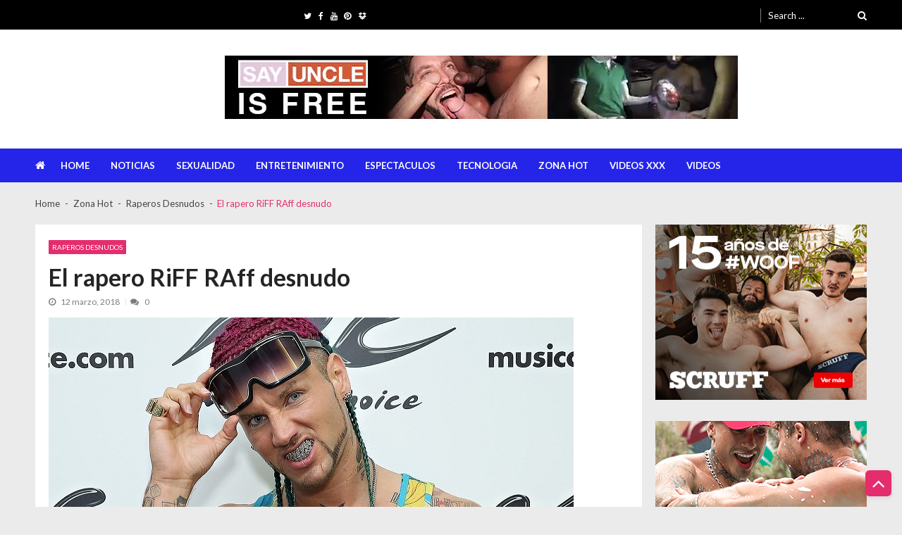

--- FILE ---
content_type: text/html; charset=UTF-8
request_url: https://zonagayweb.com/el-rapero-riff-raff-desnudo/
body_size: 16925
content:
<!doctype html><html lang="es" prefix="og: https://ogp.me/ns#" itemscope itemtype="http://schema.org/WebPage"><head><meta charset="UTF-8"><link rel="preconnect" href="https://fonts.gstatic.com/" crossorigin /><meta name="viewport" content="width=device-width, initial-scale=1"><link rel="profile" href="https://gmpg.org/xfn/11"><title>El rapero RiFF RAff desnudo - Zona Gay</title><meta name="description" content="¿Recuerdas la peli ‘Spring Breakers‘? Protagonizada por Selena Gomez y muchas otras celebrities millennials,en el film aparecía un personaje muy galán"/><meta name="robots" content="follow, index, max-snippet:-1, max-video-preview:-1, max-image-preview:large"/><link rel="canonical" href="https://zonagayweb.com/el-rapero-riff-raff-desnudo/" /><meta property="og:locale" content="es_ES" /><meta property="og:type" content="article" /><meta property="og:title" content="El rapero RiFF RAff desnudo - Zona Gay" /><meta property="og:description" content="¿Recuerdas la peli ‘Spring Breakers‘? Protagonizada por Selena Gomez y muchas otras celebrities millennials,en el film aparecía un personaje muy galán" /><meta property="og:url" content="https://zonagayweb.com/el-rapero-riff-raff-desnudo/" /><meta property="og:site_name" content="Zona Gay" /><meta property="article:publisher" content="https://www.facebook.com/zonagayweb/" /><meta property="article:tag" content="RiFF RAff" /><meta property="article:section" content="Raperos Desnudos" /><meta property="og:updated_time" content="2025-03-23T08:05:00-05:00" /><meta property="og:image" content="https://zonagayweb.com/wp-content/uploads/2018/03/El-rapero-RiFF-RAff-desnudo.jpg" /><meta property="og:image:secure_url" content="https://zonagayweb.com/wp-content/uploads/2018/03/El-rapero-RiFF-RAff-desnudo.jpg" /><meta property="og:image:width" content="745" /><meta property="og:image:height" content="533" /><meta property="og:image:alt" content="RiFF RAff desnudo" /><meta property="og:image:type" content="image/jpeg" /><meta property="article:published_time" content="2018-03-12T00:30:54-05:00" /><meta property="article:modified_time" content="2025-03-23T08:05:00-05:00" /><meta name="twitter:card" content="summary_large_image" /><meta name="twitter:title" content="El rapero RiFF RAff desnudo - Zona Gay" /><meta name="twitter:description" content="¿Recuerdas la peli ‘Spring Breakers‘? Protagonizada por Selena Gomez y muchas otras celebrities millennials,en el film aparecía un personaje muy galán" /><meta name="twitter:site" content="@zonagayweb" /><meta name="twitter:creator" content="@zonagayweb" /><meta name="twitter:image" content="https://zonagayweb.com/wp-content/uploads/2018/03/El-rapero-RiFF-RAff-desnudo.jpg" /><meta name="twitter:label1" content="Escrito por" /><meta name="twitter:data1" content="admi" /><meta name="twitter:label2" content="Tiempo de lectura" /><meta name="twitter:data2" content="Menos de un minuto" /> <script type="application/ld+json" class="rank-math-schema">{"@context":"https://schema.org","@graph":[{"@type":["Organization","Person"],"@id":"https://zonagayweb.com/#person","name":"admi","url":"https://zonagayweb.com","sameAs":["https://www.facebook.com/zonagayweb/","https://twitter.com/zonagayweb"],"logo":{"@type":"ImageObject","@id":"https://zonagayweb.com/#logo","url":"https://zonagayweb.com/wp-content/uploads/2016/10/cropped-Banner-400x90-2.png","contentUrl":"https://zonagayweb.com/wp-content/uploads/2016/10/cropped-Banner-400x90-2.png","caption":"Zona Gay","inLanguage":"es","width":"396","height":"90"},"image":{"@id":"https://zonagayweb.com/#logo"}},{"@type":"WebSite","@id":"https://zonagayweb.com/#website","url":"https://zonagayweb.com","name":"Zona Gay","alternateName":"Zona Gay Web","publisher":{"@id":"https://zonagayweb.com/#person"},"inLanguage":"es"},{"@type":"ImageObject","@id":"https://zonagayweb.com/wp-content/uploads/2018/03/El-rapero-RiFF-RAff-desnudo.jpg","url":"https://zonagayweb.com/wp-content/uploads/2018/03/El-rapero-RiFF-RAff-desnudo.jpg","width":"745","height":"533","inLanguage":"es"},{"@type":"BreadcrumbList","@id":"https://zonagayweb.com/el-rapero-riff-raff-desnudo/#breadcrumb","itemListElement":[{"@type":"ListItem","position":"1","item":{"@id":"https://zonagayweb.com","name":"Portada"}},{"@type":"ListItem","position":"2","item":{"@id":"https://zonagayweb.com/el-rapero-riff-raff-desnudo/","name":"El rapero RiFF RAff desnudo"}}]},{"@type":"WebPage","@id":"https://zonagayweb.com/el-rapero-riff-raff-desnudo/#webpage","url":"https://zonagayweb.com/el-rapero-riff-raff-desnudo/","name":"El rapero RiFF RAff desnudo - Zona Gay","datePublished":"2018-03-12T00:30:54-05:00","dateModified":"2025-03-23T08:05:00-05:00","isPartOf":{"@id":"https://zonagayweb.com/#website"},"primaryImageOfPage":{"@id":"https://zonagayweb.com/wp-content/uploads/2018/03/El-rapero-RiFF-RAff-desnudo.jpg"},"inLanguage":"es","breadcrumb":{"@id":"https://zonagayweb.com/el-rapero-riff-raff-desnudo/#breadcrumb"}},{"@type":"Person","@id":"https://zonagayweb.com/author/admi/","name":"admi","url":"https://zonagayweb.com/author/admi/","image":{"@type":"ImageObject","@id":"https://secure.gravatar.com/avatar/bd47fbc9ef5bd1a9c4970298798cd48c82118ccb7e5e4399058dbb57b0e1cd3f?s=96&amp;d=mm&amp;r=g","url":"https://secure.gravatar.com/avatar/bd47fbc9ef5bd1a9c4970298798cd48c82118ccb7e5e4399058dbb57b0e1cd3f?s=96&amp;d=mm&amp;r=g","caption":"admi","inLanguage":"es"}},{"@type":"BlogPosting","headline":"El rapero RiFF RAff desnudo - Zona Gay","keywords":"RiFF RAff desnudo","datePublished":"2018-03-12T00:30:54-05:00","dateModified":"2025-03-23T08:05:00-05:00","author":{"@id":"https://zonagayweb.com/author/admi/","name":"admi"},"publisher":{"@id":"https://zonagayweb.com/#person"},"description":"\u00bfRecuerdas la peli \u2018Spring Breakers\u2018? Protagonizada por Selena Gomez y muchas otras celebrities millennials,en el film aparec\u00eda un personaje muy gal\u00e1n","name":"El rapero RiFF RAff desnudo - Zona Gay","@id":"https://zonagayweb.com/el-rapero-riff-raff-desnudo/#richSnippet","isPartOf":{"@id":"https://zonagayweb.com/el-rapero-riff-raff-desnudo/#webpage"},"image":{"@id":"https://zonagayweb.com/wp-content/uploads/2018/03/El-rapero-RiFF-RAff-desnudo.jpg"},"inLanguage":"es","mainEntityOfPage":{"@id":"https://zonagayweb.com/el-rapero-riff-raff-desnudo/#webpage"}}]}</script> <link rel='dns-prefetch' href='//cdn.fluidplayer.com' /><link rel='dns-prefetch' href='//stats.wp.com' /><link rel='dns-prefetch' href='//fonts.googleapis.com' /><link rel='dns-prefetch' href='//jetpack.wordpress.com' /><link rel='dns-prefetch' href='//s0.wp.com' /><link rel='dns-prefetch' href='//public-api.wordpress.com' /><link rel='dns-prefetch' href='//0.gravatar.com' /><link rel='dns-prefetch' href='//1.gravatar.com' /><link rel='dns-prefetch' href='//2.gravatar.com' />
 <script src="//www.googletagmanager.com/gtag/js?id=G-WD1NTPMG7E"  data-cfasync="false" data-wpfc-render="false" type="text/javascript" async></script> <script data-cfasync="false" data-wpfc-render="false" type="text/javascript">var mi_version = '9.11.1';
				var mi_track_user = true;
				var mi_no_track_reason = '';
								var MonsterInsightsDefaultLocations = {"page_location":"https:\/\/zonagayweb.com\/el-rapero-riff-raff-desnudo\/"};
								if ( typeof MonsterInsightsPrivacyGuardFilter === 'function' ) {
					var MonsterInsightsLocations = (typeof MonsterInsightsExcludeQuery === 'object') ? MonsterInsightsPrivacyGuardFilter( MonsterInsightsExcludeQuery ) : MonsterInsightsPrivacyGuardFilter( MonsterInsightsDefaultLocations );
				} else {
					var MonsterInsightsLocations = (typeof MonsterInsightsExcludeQuery === 'object') ? MonsterInsightsExcludeQuery : MonsterInsightsDefaultLocations;
				}

								var disableStrs = [
										'ga-disable-G-WD1NTPMG7E',
									];

				/* Function to detect opted out users */
				function __gtagTrackerIsOptedOut() {
					for (var index = 0; index < disableStrs.length; index++) {
						if (document.cookie.indexOf(disableStrs[index] + '=true') > -1) {
							return true;
						}
					}

					return false;
				}

				/* Disable tracking if the opt-out cookie exists. */
				if (__gtagTrackerIsOptedOut()) {
					for (var index = 0; index < disableStrs.length; index++) {
						window[disableStrs[index]] = true;
					}
				}

				/* Opt-out function */
				function __gtagTrackerOptout() {
					for (var index = 0; index < disableStrs.length; index++) {
						document.cookie = disableStrs[index] + '=true; expires=Thu, 31 Dec 2099 23:59:59 UTC; path=/';
						window[disableStrs[index]] = true;
					}
				}

				if ('undefined' === typeof gaOptout) {
					function gaOptout() {
						__gtagTrackerOptout();
					}
				}
								window.dataLayer = window.dataLayer || [];

				window.MonsterInsightsDualTracker = {
					helpers: {},
					trackers: {},
				};
				if (mi_track_user) {
					function __gtagDataLayer() {
						dataLayer.push(arguments);
					}

					function __gtagTracker(type, name, parameters) {
						if (!parameters) {
							parameters = {};
						}

						if (parameters.send_to) {
							__gtagDataLayer.apply(null, arguments);
							return;
						}

						if (type === 'event') {
														parameters.send_to = monsterinsights_frontend.v4_id;
							var hookName = name;
							if (typeof parameters['event_category'] !== 'undefined') {
								hookName = parameters['event_category'] + ':' + name;
							}

							if (typeof MonsterInsightsDualTracker.trackers[hookName] !== 'undefined') {
								MonsterInsightsDualTracker.trackers[hookName](parameters);
							} else {
								__gtagDataLayer('event', name, parameters);
							}
							
						} else {
							__gtagDataLayer.apply(null, arguments);
						}
					}

					__gtagTracker('js', new Date());
					__gtagTracker('set', {
						'developer_id.dZGIzZG': true,
											});
					if ( MonsterInsightsLocations.page_location ) {
						__gtagTracker('set', MonsterInsightsLocations);
					}
										__gtagTracker('config', 'G-WD1NTPMG7E', {"forceSSL":"true","link_attribution":"true"} );
										window.gtag = __gtagTracker;										(function () {
						/* https://developers.google.com/analytics/devguides/collection/analyticsjs/ */
						/* ga and __gaTracker compatibility shim. */
						var noopfn = function () {
							return null;
						};
						var newtracker = function () {
							return new Tracker();
						};
						var Tracker = function () {
							return null;
						};
						var p = Tracker.prototype;
						p.get = noopfn;
						p.set = noopfn;
						p.send = function () {
							var args = Array.prototype.slice.call(arguments);
							args.unshift('send');
							__gaTracker.apply(null, args);
						};
						var __gaTracker = function () {
							var len = arguments.length;
							if (len === 0) {
								return;
							}
							var f = arguments[len - 1];
							if (typeof f !== 'object' || f === null || typeof f.hitCallback !== 'function') {
								if ('send' === arguments[0]) {
									var hitConverted, hitObject = false, action;
									if ('event' === arguments[1]) {
										if ('undefined' !== typeof arguments[3]) {
											hitObject = {
												'eventAction': arguments[3],
												'eventCategory': arguments[2],
												'eventLabel': arguments[4],
												'value': arguments[5] ? arguments[5] : 1,
											}
										}
									}
									if ('pageview' === arguments[1]) {
										if ('undefined' !== typeof arguments[2]) {
											hitObject = {
												'eventAction': 'page_view',
												'page_path': arguments[2],
											}
										}
									}
									if (typeof arguments[2] === 'object') {
										hitObject = arguments[2];
									}
									if (typeof arguments[5] === 'object') {
										Object.assign(hitObject, arguments[5]);
									}
									if ('undefined' !== typeof arguments[1].hitType) {
										hitObject = arguments[1];
										if ('pageview' === hitObject.hitType) {
											hitObject.eventAction = 'page_view';
										}
									}
									if (hitObject) {
										action = 'timing' === arguments[1].hitType ? 'timing_complete' : hitObject.eventAction;
										hitConverted = mapArgs(hitObject);
										__gtagTracker('event', action, hitConverted);
									}
								}
								return;
							}

							function mapArgs(args) {
								var arg, hit = {};
								var gaMap = {
									'eventCategory': 'event_category',
									'eventAction': 'event_action',
									'eventLabel': 'event_label',
									'eventValue': 'event_value',
									'nonInteraction': 'non_interaction',
									'timingCategory': 'event_category',
									'timingVar': 'name',
									'timingValue': 'value',
									'timingLabel': 'event_label',
									'page': 'page_path',
									'location': 'page_location',
									'title': 'page_title',
									'referrer' : 'page_referrer',
								};
								for (arg in args) {
																		if (!(!args.hasOwnProperty(arg) || !gaMap.hasOwnProperty(arg))) {
										hit[gaMap[arg]] = args[arg];
									} else {
										hit[arg] = args[arg];
									}
								}
								return hit;
							}

							try {
								f.hitCallback();
							} catch (ex) {
							}
						};
						__gaTracker.create = newtracker;
						__gaTracker.getByName = newtracker;
						__gaTracker.getAll = function () {
							return [];
						};
						__gaTracker.remove = noopfn;
						__gaTracker.loaded = true;
						window['__gaTracker'] = __gaTracker;
					})();
									} else {
										console.log("");
					(function () {
						function __gtagTracker() {
							return null;
						}

						window['__gtagTracker'] = __gtagTracker;
						window['gtag'] = __gtagTracker;
					})();
									}</script> 
<script id="zonag-ready">window.advanced_ads_ready=function(e,a){a=a||"complete";var d=function(e){return"interactive"===a?"loading"!==e:"complete"===e};d(document.readyState)?e():document.addEventListener("readystatechange",(function(a){d(a.target.readyState)&&e()}),{once:"interactive"===a})},window.advanced_ads_ready_queue=window.advanced_ads_ready_queue||[];</script> <style id='wp-img-auto-sizes-contain-inline-css' type='text/css'>img:is([sizes=auto i],[sizes^="auto," i]){contain-intrinsic-size:3000px 1500px}
/*# sourceURL=wp-img-auto-sizes-contain-inline-css */</style> <script>WebFontConfig={google:{families:["Open Sans:400,600,700,400italic,300","Poppins:300,400,500,600,700","Montserrat:300,300i,400,800,800i","Lato:300,400,700,900"]}};if ( typeof WebFont === "object" && typeof WebFont.load === "function" ) { WebFont.load( WebFontConfig ); }</script><script data-optimized="1" src="https://zonagayweb.com/wp-content/plugins/litespeed-cache/assets/js/webfontloader.min.js"></script> <link rel='stylesheet' id='jetpack_related-posts-css' href='https://zonagayweb.com/wp-content/plugins/jetpack/modules/related-posts/related-posts.css' type='text/css' media='all' /><link rel='stylesheet' id='wp-block-library-css' href='https://zonagayweb.com/wp-includes/css/dist/block-library/style.min.css' type='text/css' media='all' /><style id='wp-block-image-inline-css' type='text/css'>.wp-block-image>a,.wp-block-image>figure>a{display:inline-block}.wp-block-image img{box-sizing:border-box;height:auto;max-width:100%;vertical-align:bottom}@media not (prefers-reduced-motion){.wp-block-image img.hide{visibility:hidden}.wp-block-image img.show{animation:show-content-image .4s}}.wp-block-image[style*=border-radius] img,.wp-block-image[style*=border-radius]>a{border-radius:inherit}.wp-block-image.has-custom-border img{box-sizing:border-box}.wp-block-image.aligncenter{text-align:center}.wp-block-image.alignfull>a,.wp-block-image.alignwide>a{width:100%}.wp-block-image.alignfull img,.wp-block-image.alignwide img{height:auto;width:100%}.wp-block-image .aligncenter,.wp-block-image .alignleft,.wp-block-image .alignright,.wp-block-image.aligncenter,.wp-block-image.alignleft,.wp-block-image.alignright{display:table}.wp-block-image .aligncenter>figcaption,.wp-block-image .alignleft>figcaption,.wp-block-image .alignright>figcaption,.wp-block-image.aligncenter>figcaption,.wp-block-image.alignleft>figcaption,.wp-block-image.alignright>figcaption{caption-side:bottom;display:table-caption}.wp-block-image .alignleft{float:left;margin:.5em 1em .5em 0}.wp-block-image .alignright{float:right;margin:.5em 0 .5em 1em}.wp-block-image .aligncenter{margin-left:auto;margin-right:auto}.wp-block-image :where(figcaption){margin-bottom:1em;margin-top:.5em}.wp-block-image.is-style-circle-mask img{border-radius:9999px}@supports ((-webkit-mask-image:none) or (mask-image:none)) or (-webkit-mask-image:none){.wp-block-image.is-style-circle-mask img{border-radius:0;-webkit-mask-image:url('data:image/svg+xml;utf8,<svg viewBox="0 0 100 100" xmlns="http://www.w3.org/2000/svg"><circle cx="50" cy="50" r="50"/></svg>');mask-image:url('data:image/svg+xml;utf8,<svg viewBox="0 0 100 100" xmlns="http://www.w3.org/2000/svg"><circle cx="50" cy="50" r="50"/></svg>');mask-mode:alpha;-webkit-mask-position:center;mask-position:center;-webkit-mask-repeat:no-repeat;mask-repeat:no-repeat;-webkit-mask-size:contain;mask-size:contain}}:root :where(.wp-block-image.is-style-rounded img,.wp-block-image .is-style-rounded img){border-radius:9999px}.wp-block-image figure{margin:0}.wp-lightbox-container{display:flex;flex-direction:column;position:relative}.wp-lightbox-container img{cursor:zoom-in}.wp-lightbox-container img:hover+button{opacity:1}.wp-lightbox-container button{align-items:center;backdrop-filter:blur(16px) saturate(180%);background-color:#5a5a5a40;border:none;border-radius:4px;cursor:zoom-in;display:flex;height:20px;justify-content:center;opacity:0;padding:0;position:absolute;right:16px;text-align:center;top:16px;width:20px;z-index:100}@media not (prefers-reduced-motion){.wp-lightbox-container button{transition:opacity .2s ease}}.wp-lightbox-container button:focus-visible{outline:3px auto #5a5a5a40;outline:3px auto -webkit-focus-ring-color;outline-offset:3px}.wp-lightbox-container button:hover{cursor:pointer;opacity:1}.wp-lightbox-container button:focus{opacity:1}.wp-lightbox-container button:focus,.wp-lightbox-container button:hover,.wp-lightbox-container button:not(:hover):not(:active):not(.has-background){background-color:#5a5a5a40;border:none}.wp-lightbox-overlay{box-sizing:border-box;cursor:zoom-out;height:100vh;left:0;overflow:hidden;position:fixed;top:0;visibility:hidden;width:100%;z-index:100000}.wp-lightbox-overlay .close-button{align-items:center;cursor:pointer;display:flex;justify-content:center;min-height:40px;min-width:40px;padding:0;position:absolute;right:calc(env(safe-area-inset-right) + 16px);top:calc(env(safe-area-inset-top) + 16px);z-index:5000000}.wp-lightbox-overlay .close-button:focus,.wp-lightbox-overlay .close-button:hover,.wp-lightbox-overlay .close-button:not(:hover):not(:active):not(.has-background){background:none;border:none}.wp-lightbox-overlay .lightbox-image-container{height:var(--wp--lightbox-container-height);left:50%;overflow:hidden;position:absolute;top:50%;transform:translate(-50%,-50%);transform-origin:top left;width:var(--wp--lightbox-container-width);z-index:9999999999}.wp-lightbox-overlay .wp-block-image{align-items:center;box-sizing:border-box;display:flex;height:100%;justify-content:center;margin:0;position:relative;transform-origin:0 0;width:100%;z-index:3000000}.wp-lightbox-overlay .wp-block-image img{height:var(--wp--lightbox-image-height);min-height:var(--wp--lightbox-image-height);min-width:var(--wp--lightbox-image-width);width:var(--wp--lightbox-image-width)}.wp-lightbox-overlay .wp-block-image figcaption{display:none}.wp-lightbox-overlay button{background:none;border:none}.wp-lightbox-overlay .scrim{background-color:#fff;height:100%;opacity:.9;position:absolute;width:100%;z-index:2000000}.wp-lightbox-overlay.active{visibility:visible}@media not (prefers-reduced-motion){.wp-lightbox-overlay.active{animation:turn-on-visibility .25s both}.wp-lightbox-overlay.active img{animation:turn-on-visibility .35s both}.wp-lightbox-overlay.show-closing-animation:not(.active){animation:turn-off-visibility .35s both}.wp-lightbox-overlay.show-closing-animation:not(.active) img{animation:turn-off-visibility .25s both}.wp-lightbox-overlay.zoom.active{animation:none;opacity:1;visibility:visible}.wp-lightbox-overlay.zoom.active .lightbox-image-container{animation:lightbox-zoom-in .4s}.wp-lightbox-overlay.zoom.active .lightbox-image-container img{animation:none}.wp-lightbox-overlay.zoom.active .scrim{animation:turn-on-visibility .4s forwards}.wp-lightbox-overlay.zoom.show-closing-animation:not(.active){animation:none}.wp-lightbox-overlay.zoom.show-closing-animation:not(.active) .lightbox-image-container{animation:lightbox-zoom-out .4s}.wp-lightbox-overlay.zoom.show-closing-animation:not(.active) .lightbox-image-container img{animation:none}.wp-lightbox-overlay.zoom.show-closing-animation:not(.active) .scrim{animation:turn-off-visibility .4s forwards}}@keyframes show-content-image{0%{visibility:hidden}99%{visibility:hidden}to{visibility:visible}}@keyframes turn-on-visibility{0%{opacity:0}to{opacity:1}}@keyframes turn-off-visibility{0%{opacity:1;visibility:visible}99%{opacity:0;visibility:visible}to{opacity:0;visibility:hidden}}@keyframes lightbox-zoom-in{0%{transform:translate(calc((-100vw + var(--wp--lightbox-scrollbar-width))/2 + var(--wp--lightbox-initial-left-position)),calc(-50vh + var(--wp--lightbox-initial-top-position))) scale(var(--wp--lightbox-scale))}to{transform:translate(-50%,-50%) scale(1)}}@keyframes lightbox-zoom-out{0%{transform:translate(-50%,-50%) scale(1);visibility:visible}99%{visibility:visible}to{transform:translate(calc((-100vw + var(--wp--lightbox-scrollbar-width))/2 + var(--wp--lightbox-initial-left-position)),calc(-50vh + var(--wp--lightbox-initial-top-position))) scale(var(--wp--lightbox-scale));visibility:hidden}}
/*# sourceURL=https://zonagayweb.com/wp-includes/blocks/image/style.min.css */</style><style id='wp-block-image-theme-inline-css' type='text/css'>:root :where(.wp-block-image figcaption){color:#555;font-size:13px;text-align:center}.is-dark-theme :root :where(.wp-block-image figcaption){color:#ffffffa6}.wp-block-image{margin:0 0 1em}
/*# sourceURL=https://zonagayweb.com/wp-includes/blocks/image/theme.min.css */</style><style id='wp-block-paragraph-inline-css' type='text/css'>.is-small-text{font-size:.875em}.is-regular-text{font-size:1em}.is-large-text{font-size:2.25em}.is-larger-text{font-size:3em}.has-drop-cap:not(:focus):first-letter{float:left;font-size:8.4em;font-style:normal;font-weight:100;line-height:.68;margin:.05em .1em 0 0;text-transform:uppercase}body.rtl .has-drop-cap:not(:focus):first-letter{float:none;margin-left:.1em}p.has-drop-cap.has-background{overflow:hidden}:root :where(p.has-background){padding:1.25em 2.375em}:where(p.has-text-color:not(.has-link-color)) a{color:inherit}p.has-text-align-left[style*="writing-mode:vertical-lr"],p.has-text-align-right[style*="writing-mode:vertical-rl"]{rotate:180deg}
/*# sourceURL=https://zonagayweb.com/wp-includes/blocks/paragraph/style.min.css */</style><style id='global-styles-inline-css' type='text/css'>:root{--wp--preset--aspect-ratio--square: 1;--wp--preset--aspect-ratio--4-3: 4/3;--wp--preset--aspect-ratio--3-4: 3/4;--wp--preset--aspect-ratio--3-2: 3/2;--wp--preset--aspect-ratio--2-3: 2/3;--wp--preset--aspect-ratio--16-9: 16/9;--wp--preset--aspect-ratio--9-16: 9/16;--wp--preset--color--black: #000000;--wp--preset--color--cyan-bluish-gray: #abb8c3;--wp--preset--color--white: #ffffff;--wp--preset--color--pale-pink: #f78da7;--wp--preset--color--vivid-red: #cf2e2e;--wp--preset--color--luminous-vivid-orange: #ff6900;--wp--preset--color--luminous-vivid-amber: #fcb900;--wp--preset--color--light-green-cyan: #7bdcb5;--wp--preset--color--vivid-green-cyan: #00d084;--wp--preset--color--pale-cyan-blue: #8ed1fc;--wp--preset--color--vivid-cyan-blue: #0693e3;--wp--preset--color--vivid-purple: #9b51e0;--wp--preset--gradient--vivid-cyan-blue-to-vivid-purple: linear-gradient(135deg,rgb(6,147,227) 0%,rgb(155,81,224) 100%);--wp--preset--gradient--light-green-cyan-to-vivid-green-cyan: linear-gradient(135deg,rgb(122,220,180) 0%,rgb(0,208,130) 100%);--wp--preset--gradient--luminous-vivid-amber-to-luminous-vivid-orange: linear-gradient(135deg,rgb(252,185,0) 0%,rgb(255,105,0) 100%);--wp--preset--gradient--luminous-vivid-orange-to-vivid-red: linear-gradient(135deg,rgb(255,105,0) 0%,rgb(207,46,46) 100%);--wp--preset--gradient--very-light-gray-to-cyan-bluish-gray: linear-gradient(135deg,rgb(238,238,238) 0%,rgb(169,184,195) 100%);--wp--preset--gradient--cool-to-warm-spectrum: linear-gradient(135deg,rgb(74,234,220) 0%,rgb(151,120,209) 20%,rgb(207,42,186) 40%,rgb(238,44,130) 60%,rgb(251,105,98) 80%,rgb(254,248,76) 100%);--wp--preset--gradient--blush-light-purple: linear-gradient(135deg,rgb(255,206,236) 0%,rgb(152,150,240) 100%);--wp--preset--gradient--blush-bordeaux: linear-gradient(135deg,rgb(254,205,165) 0%,rgb(254,45,45) 50%,rgb(107,0,62) 100%);--wp--preset--gradient--luminous-dusk: linear-gradient(135deg,rgb(255,203,112) 0%,rgb(199,81,192) 50%,rgb(65,88,208) 100%);--wp--preset--gradient--pale-ocean: linear-gradient(135deg,rgb(255,245,203) 0%,rgb(182,227,212) 50%,rgb(51,167,181) 100%);--wp--preset--gradient--electric-grass: linear-gradient(135deg,rgb(202,248,128) 0%,rgb(113,206,126) 100%);--wp--preset--gradient--midnight: linear-gradient(135deg,rgb(2,3,129) 0%,rgb(40,116,252) 100%);--wp--preset--font-size--small: 13px;--wp--preset--font-size--medium: 20px;--wp--preset--font-size--large: 36px;--wp--preset--font-size--x-large: 42px;--wp--preset--spacing--20: 0.44rem;--wp--preset--spacing--30: 0.67rem;--wp--preset--spacing--40: 1rem;--wp--preset--spacing--50: 1.5rem;--wp--preset--spacing--60: 2.25rem;--wp--preset--spacing--70: 3.38rem;--wp--preset--spacing--80: 5.06rem;--wp--preset--shadow--natural: 6px 6px 9px rgba(0, 0, 0, 0.2);--wp--preset--shadow--deep: 12px 12px 50px rgba(0, 0, 0, 0.4);--wp--preset--shadow--sharp: 6px 6px 0px rgba(0, 0, 0, 0.2);--wp--preset--shadow--outlined: 6px 6px 0px -3px rgb(255, 255, 255), 6px 6px rgb(0, 0, 0);--wp--preset--shadow--crisp: 6px 6px 0px rgb(0, 0, 0);}:where(.is-layout-flex){gap: 0.5em;}:where(.is-layout-grid){gap: 0.5em;}body .is-layout-flex{display: flex;}.is-layout-flex{flex-wrap: wrap;align-items: center;}.is-layout-flex > :is(*, div){margin: 0;}body .is-layout-grid{display: grid;}.is-layout-grid > :is(*, div){margin: 0;}:where(.wp-block-columns.is-layout-flex){gap: 2em;}:where(.wp-block-columns.is-layout-grid){gap: 2em;}:where(.wp-block-post-template.is-layout-flex){gap: 1.25em;}:where(.wp-block-post-template.is-layout-grid){gap: 1.25em;}.has-black-color{color: var(--wp--preset--color--black) !important;}.has-cyan-bluish-gray-color{color: var(--wp--preset--color--cyan-bluish-gray) !important;}.has-white-color{color: var(--wp--preset--color--white) !important;}.has-pale-pink-color{color: var(--wp--preset--color--pale-pink) !important;}.has-vivid-red-color{color: var(--wp--preset--color--vivid-red) !important;}.has-luminous-vivid-orange-color{color: var(--wp--preset--color--luminous-vivid-orange) !important;}.has-luminous-vivid-amber-color{color: var(--wp--preset--color--luminous-vivid-amber) !important;}.has-light-green-cyan-color{color: var(--wp--preset--color--light-green-cyan) !important;}.has-vivid-green-cyan-color{color: var(--wp--preset--color--vivid-green-cyan) !important;}.has-pale-cyan-blue-color{color: var(--wp--preset--color--pale-cyan-blue) !important;}.has-vivid-cyan-blue-color{color: var(--wp--preset--color--vivid-cyan-blue) !important;}.has-vivid-purple-color{color: var(--wp--preset--color--vivid-purple) !important;}.has-black-background-color{background-color: var(--wp--preset--color--black) !important;}.has-cyan-bluish-gray-background-color{background-color: var(--wp--preset--color--cyan-bluish-gray) !important;}.has-white-background-color{background-color: var(--wp--preset--color--white) !important;}.has-pale-pink-background-color{background-color: var(--wp--preset--color--pale-pink) !important;}.has-vivid-red-background-color{background-color: var(--wp--preset--color--vivid-red) !important;}.has-luminous-vivid-orange-background-color{background-color: var(--wp--preset--color--luminous-vivid-orange) !important;}.has-luminous-vivid-amber-background-color{background-color: var(--wp--preset--color--luminous-vivid-amber) !important;}.has-light-green-cyan-background-color{background-color: var(--wp--preset--color--light-green-cyan) !important;}.has-vivid-green-cyan-background-color{background-color: var(--wp--preset--color--vivid-green-cyan) !important;}.has-pale-cyan-blue-background-color{background-color: var(--wp--preset--color--pale-cyan-blue) !important;}.has-vivid-cyan-blue-background-color{background-color: var(--wp--preset--color--vivid-cyan-blue) !important;}.has-vivid-purple-background-color{background-color: var(--wp--preset--color--vivid-purple) !important;}.has-black-border-color{border-color: var(--wp--preset--color--black) !important;}.has-cyan-bluish-gray-border-color{border-color: var(--wp--preset--color--cyan-bluish-gray) !important;}.has-white-border-color{border-color: var(--wp--preset--color--white) !important;}.has-pale-pink-border-color{border-color: var(--wp--preset--color--pale-pink) !important;}.has-vivid-red-border-color{border-color: var(--wp--preset--color--vivid-red) !important;}.has-luminous-vivid-orange-border-color{border-color: var(--wp--preset--color--luminous-vivid-orange) !important;}.has-luminous-vivid-amber-border-color{border-color: var(--wp--preset--color--luminous-vivid-amber) !important;}.has-light-green-cyan-border-color{border-color: var(--wp--preset--color--light-green-cyan) !important;}.has-vivid-green-cyan-border-color{border-color: var(--wp--preset--color--vivid-green-cyan) !important;}.has-pale-cyan-blue-border-color{border-color: var(--wp--preset--color--pale-cyan-blue) !important;}.has-vivid-cyan-blue-border-color{border-color: var(--wp--preset--color--vivid-cyan-blue) !important;}.has-vivid-purple-border-color{border-color: var(--wp--preset--color--vivid-purple) !important;}.has-vivid-cyan-blue-to-vivid-purple-gradient-background{background: var(--wp--preset--gradient--vivid-cyan-blue-to-vivid-purple) !important;}.has-light-green-cyan-to-vivid-green-cyan-gradient-background{background: var(--wp--preset--gradient--light-green-cyan-to-vivid-green-cyan) !important;}.has-luminous-vivid-amber-to-luminous-vivid-orange-gradient-background{background: var(--wp--preset--gradient--luminous-vivid-amber-to-luminous-vivid-orange) !important;}.has-luminous-vivid-orange-to-vivid-red-gradient-background{background: var(--wp--preset--gradient--luminous-vivid-orange-to-vivid-red) !important;}.has-very-light-gray-to-cyan-bluish-gray-gradient-background{background: var(--wp--preset--gradient--very-light-gray-to-cyan-bluish-gray) !important;}.has-cool-to-warm-spectrum-gradient-background{background: var(--wp--preset--gradient--cool-to-warm-spectrum) !important;}.has-blush-light-purple-gradient-background{background: var(--wp--preset--gradient--blush-light-purple) !important;}.has-blush-bordeaux-gradient-background{background: var(--wp--preset--gradient--blush-bordeaux) !important;}.has-luminous-dusk-gradient-background{background: var(--wp--preset--gradient--luminous-dusk) !important;}.has-pale-ocean-gradient-background{background: var(--wp--preset--gradient--pale-ocean) !important;}.has-electric-grass-gradient-background{background: var(--wp--preset--gradient--electric-grass) !important;}.has-midnight-gradient-background{background: var(--wp--preset--gradient--midnight) !important;}.has-small-font-size{font-size: var(--wp--preset--font-size--small) !important;}.has-medium-font-size{font-size: var(--wp--preset--font-size--medium) !important;}.has-large-font-size{font-size: var(--wp--preset--font-size--large) !important;}.has-x-large-font-size{font-size: var(--wp--preset--font-size--x-large) !important;}
/*# sourceURL=global-styles-inline-css */</style><style id='classic-theme-styles-inline-css' type='text/css'>/*! This file is auto-generated */
.wp-block-button__link{color:#fff;background-color:#32373c;border-radius:9999px;box-shadow:none;text-decoration:none;padding:calc(.667em + 2px) calc(1.333em + 2px);font-size:1.125em}.wp-block-file__button{background:#32373c;color:#fff;text-decoration:none}
/*# sourceURL=/wp-includes/css/classic-themes.min.css */</style><link rel='stylesheet' id='jquery-mcustomscrollbar-css' href='https://zonagayweb.com/wp-content/themes/vmagazine-lite/assets/library/mCustomScrollbar/jquery.mCustomScrollbar.min.css' type='text/css' media='all' /><link rel='stylesheet' id='elegant-fonts-css' href='https://zonagayweb.com/wp-content/themes/vmagazine-lite/assets/library/elegant_font/HTML-CSS/style.css' type='text/css' media='all' /><link rel='stylesheet' id='lightslider-style-css' href='https://zonagayweb.com/wp-content/themes/vmagazine-lite/assets/library/lightslider/lightslider.css' type='text/css' media='all' /><link rel='stylesheet' id='font-awesome-style-css' href='https://zonagayweb.com/wp-content/themes/vmagazine-lite/assets/library/font-awesome/css/font-awesome.min.css' type='text/css' media='all' /><link rel='stylesheet' id='animate-css-css' href='https://zonagayweb.com/wp-content/themes/vmagazine-lite/assets/css/animate.css' type='text/css' media='all' /><link rel='stylesheet' id='prettyPhoto-style-css' href='https://zonagayweb.com/wp-content/themes/vmagazine-lite/assets/library/prettyPhoto/css/prettyPhoto.css' type='text/css' media='all' /><link rel='stylesheet' id='slick-style-css' href='https://zonagayweb.com/wp-content/themes/vmagazine-lite/assets/library/slick/slick.css' type='text/css' media='all' /><link rel='stylesheet' id='slick-style1-css' href='https://zonagayweb.com/wp-content/themes/vmagazine-lite/assets/library/slick/slick-theme.css' type='text/css' media='all' /><link rel='stylesheet' id='vmagazine-lite-style-css' href='https://zonagayweb.com/wp-content/themes/vmagazine-lite/style.css' type='text/css' media='all' /><style id='vmagazine-lite-style-inline-css' type='text/css'>span.cat-links .cat-784{
                background: #e52d6d;
        }
        span.cat-links .cat-554{
                background: #e52d6d;
        }
        span.cat-links .cat-2565{
                background: #e52d6d;
        }
        span.cat-links .cat-897{
                background: #e52d6d;
        }
        span.cat-links .cat-1410{
                background: #e52d6d;
        }
        span.cat-links .cat-272{
                background: #e52d6d;
        }
        span.cat-links .cat-2668{
                background: #e52d6d;
        }
        span.cat-links .cat-863{
                background: #e52d6d;
        }
        span.cat-links .cat-2936{
                background: #e52d6d;
        }
        span.cat-links .cat-783{
                background: #e52d6d;
        }
        span.cat-links .cat-2583{
                background: #e52d6d;
        }
        span.cat-links .cat-107{
                background: #e52d6d;
        }
        span.cat-links .cat-2923{
                background: #e52d6d;
        }
        span.cat-links .cat-243{
                background: #e52d6d;
        }
        span.cat-links .cat-104{
                background: #e52d6d;
        }
        span.cat-links .cat-238{
                background: #e52d6d;
        }
        span.cat-links .cat-406{
                background: #e52d6d;
        }
        span.cat-links .cat-2567{
                background: #e52d6d;
        }
        span.cat-links .cat-101{
                background: #e52d6d;
        }
        span.cat-links .cat-95{
                background: #e52d6d;
        }
        span.cat-links .cat-96{
                background: #e52d6d;
        }
        span.cat-links .cat-99{
                background: #e52d6d;
        }
        span.cat-links .cat-2766{
                background: #e52d6d;
        }
        span.cat-links .cat-860{
                background: #e52d6d;
        }
        span.cat-links .cat-388{
                background: #e52d6d;
        }
        span.cat-links .cat-2591{
                background: #e52d6d;
        }
        span.cat-links .cat-460{
                background: #e52d6d;
        }
        span.cat-links .cat-2566{
                background: #e52d6d;
        }
        span.cat-links .cat-260{
                background: #e52d6d;
        }
        span.cat-links .cat-1330{
                background: #e52d6d;
        }
        span.cat-links .cat-2665{
                background: #e52d6d;
        }
        span.cat-links .cat-1236{
                background: #e52d6d;
        }
        span.cat-links .cat-862{
                background: #e52d6d;
        }
        span.cat-links .cat-3263{
                background: #e52d6d;
        }
        span.cat-links .cat-386{
                background: #e52d6d;
        }
        span.cat-links .cat-3046{
                background: #e52d6d;
        }
        span.cat-links .cat-2587{
                background: #e52d6d;
        }
        span.cat-links .cat-861{
                background: #e52d6d;
        }
        span.cat-links .cat-304{
                background: #e52d6d;
        }
        span.cat-links .cat-913{
                background: #e52d6d;
        }
        span.cat-links .cat-94{
                background: #e52d6d;
        }
        span.cat-links .cat-3643{
                background: #e52d6d;
        }
        span.cat-links .cat-909{
                background: #e52d6d;
        }
        span.cat-links .cat-97{
                background: #e52d6d;
        }
        span.cat-links .cat-100{
                background: #e52d6d;
        }
        span.cat-links .cat-98{
                background: #e52d6d;
        }
        span.cat-links .cat-1{
                background: #e52d6d;
        }
        span.cat-links .cat-2592{
                background: #e52d6d;
        }
        span.cat-links .cat-184{
                background: #e52d6d;
        }
        span.cat-links .cat-4429{
                background: #e52d6d;
        }
        span.cat-links .cat-2641{
                background: #e52d6d;
        }
        span.cat-links .cat-814{
                background: #e52d6d;
        }
        span.cat-links .cat-389{
                background: #e52d6d;
        }
        span.cat-links .cat-2632{
                background: #e52d6d;
        }
        span.cat-links .cat-102{
                background: #e52d6d;
        }
        span.cat-links .cat-314{
                background: #e52d6d;
        }
        span.cat-links .cat-2631{
                background: #e52d6d;
        }
        span.cat-links .cat-404{
                background: #e52d6d;
        }
        span.cat-links .cat-2599{
                background: #e52d6d;
        }
        span.cat-links .cat-2057{
                background: #e52d6d;
        }
        span.cat-links .cat-3024{
                background: #e52d6d;
        }
        span.cat-links .cat-133{
                background: #e52d6d;
        }
        span.cat-links .cat-130{
                background: #e52d6d;
        }
        .mob-search-form,.mobile-navigation{
            background-color: ;
        }
   header.header-layout1 .vmagazine-lite-nav-wrapper    
     {
       background: #2525ea; 
    }
    header.header-layout1 nav.main-navigation .nav-wrapper .menu-mmnu-container ul li.menu-item a,header.header-layout1 nav.main-navigation .nav-wrapper .index-icon a
    {
        color: #ffffff;
    }
    .icon_bag_alt::before{
        color: #ffffff;
    }
.byline, .comments-link { clip: rect(1px, 1px, 1px, 1px); height: 1px; position: absolute; overflow: hidden; width: 1px; }
/*# sourceURL=vmagazine-lite-style-inline-css */</style><link rel='stylesheet' id='vmagazine-lite-keyboard-css' href='https://zonagayweb.com/wp-content/themes/vmagazine-lite/assets/css/keyboard.css' type='text/css' media='all' /><link rel='stylesheet' id='vmagazine-lite-responsive-css' href='https://zonagayweb.com/wp-content/themes/vmagazine-lite/assets/css/responsive.css' type='text/css' media='all' /><link rel='stylesheet' id='sharedaddy-css' href='https://zonagayweb.com/wp-content/plugins/jetpack/modules/sharedaddy/sharing.css' type='text/css' media='all' /><link rel='stylesheet' id='social-logos-css' href='https://zonagayweb.com/wp-content/plugins/jetpack/_inc/social-logos/social-logos.min.css' type='text/css' media='all' /> <script type="text/javascript" id="jetpack_related-posts-js-extra">/*  */
var related_posts_js_options = {"post_heading":"h4"};
//# sourceURL=jetpack_related-posts-js-extra
/*  */</script> <script type="text/javascript" src="https://zonagayweb.com/wp-content/plugins/jetpack/_inc/build/related-posts/related-posts.min.js" id="jetpack_related-posts-js"></script> <script type="text/javascript" src="https://zonagayweb.com/wp-content/plugins/google-analytics-for-wordpress/assets/js/frontend-gtag.min.js" id="monsterinsights-frontend-script-js" async="async" data-wp-strategy="async"></script> <script data-cfasync="false" data-wpfc-render="false" type="text/javascript" id='monsterinsights-frontend-script-js-extra'>/*  */
var monsterinsights_frontend = {"js_events_tracking":"true","download_extensions":"doc,pdf,ppt,zip,xls,docx,pptx,xlsx","inbound_paths":"[{\"path\":\"\\\/go\\\/\",\"label\":\"affiliate\"},{\"path\":\"\\\/recommend\\\/\",\"label\":\"affiliate\"}]","home_url":"https:\/\/zonagayweb.com","hash_tracking":"false","v4_id":"G-WD1NTPMG7E"};/*  */</script> <script type="text/javascript" src="https://cdn.fluidplayer.com/v3/current/fluidplayer.min.js" id="fluid-player-js-js"></script> <script type="text/javascript" src="https://zonagayweb.com/wp-includes/js/jquery/jquery.min.js" id="jquery-core-js"></script> <style>img#wpstats{display:none}</style><style type="text/css">.site-title,
			.site-description {
				position: absolute;
				clip: rect(1px, 1px, 1px, 1px);
			}</style><link rel="icon" href="https://zonagayweb.com/wp-content/uploads/2015/06/Favicon1-140x140.jpg" sizes="32x32" /><link rel="icon" href="https://zonagayweb.com/wp-content/uploads/2015/06/Favicon1.jpg" sizes="192x192" /><link rel="apple-touch-icon" href="https://zonagayweb.com/wp-content/uploads/2015/06/Favicon1.jpg" /><meta name="msapplication-TileImage" content="https://zonagayweb.com/wp-content/uploads/2015/06/Favicon1.jpg" /></head><body data-rsssl=1 class="wp-singular post-template-default single single-post postid-17525 single-format-standard wp-embed-responsive wp-theme-vmagazine-lite fullwidth_layout right-sidebar template-three vmagazine-lite-single-layout author-hidden comment-hidden aa-prefix-zonag-">
<a class="skip-link screen-reader-text" href="#site-navigation">Skip to navigation</a>
<a class="skip-link screen-reader-text" href="#content">Skip to content</a><div class="vmagazine-lite-mobile-search-wrapper"><div class="mob-search-form"><div class="img-overlay"></div><div class="mob-srch-wrap">
<button class="btn-transparent-toggle nav-close">
<span></span>
<span></span>
</button><div class="mob-search-wrapp"><form method="get" class="search-form" action="https://zonagayweb.com/">
<label>
<span class="screen-reader-text">Search for:</span>
<input type="search" autocomplete="off" class="search-field" placeholder="Search ..." value="" name="s">
</label>
<input type="submit" class="search-submit" value="Search"></form><div class="search-content"></div><div class="block-loader" style="display:none;"><div class="sampleContainer"><div class="loader">
<span class="dot dot_1"></span>
<span class="dot dot_2"></span>
<span class="dot dot_3"></span>
<span class="dot dot_4"></span></div></div></div></div></div></div></div><div class="vmagazine-lite-mobile-navigation-wrapper"><div class="mobile-navigation"><div class="img-overlay"></div><div class="vmag-opt-wrap">
<button class="btn-transparent-toggle nav-close">
<span></span>
<span></span>
</button><div class="icon-wrapper"><ul class="social"><li>
<a href="https://twitter.com/zonagayweb">
<i class="fa fa-twitter"></i>
</a></li><li>
<a href="https://www.facebook.com/zonagayweb">
<i class="fa fa-facebook"></i>
</a></li><li>
<a href="https://www.youtube.com/channel/UCVpGnd-lNYMERDz8706yCYQ">
<i class="fa fa-youtube"></i>
</a></li><li>
<a href="https://www.pinterest.com/zonagayweb2/">
<i class="fa fa-pinterest"></i>
</a></li><li>
<a href="https://t.me/zonagayweb">
<i class="fa fa-dropbox"></i>
</a></li></ul></div><div class="site-branding"><div class="site-title-wrapper"><p class="site-title"><a href="https://zonagayweb.com/" rel="home">Zona Gay</a></p><p class="site-description">La web gay mas completa en español</p></div></div><div class="vmagazine-lite-nav-wrapper"><div class="vmagazine-lite-container"><nav class="main-navigation clearfix" ><div class="nav-wrapper"><div class="index-icon">
<a href="https://zonagayweb.com/"><i class="fa fa-home"></i></a></div><div class="menu-mmnu-container"><ul id="primary-menu" class="vmagazine_lite_mega_menu"><li id="menu-item-31917" class="menu-item menu-item-type-post_type menu-item-object-page menu-item-home menu-item-31917"><a href="https://zonagayweb.com/">Home</a></li><li id="menu-item-31885" class="menu-item menu-item-type-taxonomy menu-item-object-category menu-item-31885"><a href="https://zonagayweb.com/category/noticias/">Noticias</a></li><li id="menu-item-31895" class="menu-item menu-item-type-taxonomy menu-item-object-category menu-item-31895"><a href="https://zonagayweb.com/category/sexualidad/">Sexualidad</a></li><li id="menu-item-32098" class="menu-item menu-item-type-taxonomy menu-item-object-category menu-item-32098"><a href="https://zonagayweb.com/category/entretenimiento/">Entretenimiento</a></li><li id="menu-item-31884" class="menu-item menu-item-type-taxonomy menu-item-object-category menu-item-31884"><a href="https://zonagayweb.com/category/espectaculos/">Espectaculos</a></li><li id="menu-item-32099" class="menu-item menu-item-type-taxonomy menu-item-object-category menu-item-32099"><a href="https://zonagayweb.com/category/tecnologia/">Tecnologia</a></li><li id="menu-item-37681" class="menu-item menu-item-type-taxonomy menu-item-object-category current-post-ancestor menu-item-37681"><a href="https://zonagayweb.com/category/zona-hot/">Zona Hot</a></li><li id="menu-item-37680" class="menu-item menu-item-type-taxonomy menu-item-object-category menu-item-37680"><a href="https://zonagayweb.com/category/videos-xxx/">Videos XXX</a></li><li id="menu-item-31901" class="menu-item menu-item-type-taxonomy menu-item-object-category menu-item-31901"><a href="https://zonagayweb.com/category/videos/">Videos</a></li></ul></div></div></nav></div></div></div></div></div><div class="vmagazine-lite-main-wrapper"><div class="vmagazine-lite-mob-outer"><div class="vmagazine-lite-mobile-nav-wrapp"><div class="mob-search-icon">
<span>
<button class="btn-transparent-toggle">
<i class="fa fa-search" aria-hidden="true"></i>
</button>
</span></div><div class="vmagazine-lite-logo"></div>
<button class="btn-transparent-toggle nav-toggle"><div class="toggle-wrap">
<span></span></div>
</button></div></div><div class="vmagazine-lite-header-handle"><header id="masthead" class="site-header header-layout1"><div class="vmagazine-lite-top-header clearfix menu-half"><div class="vmagazine-lite-container"><div class="top-men-wrap"><div class="top-menu"></div><div class="top-left"><ul class="social"><li>
<a href="https://twitter.com/zonagayweb">
<i class="fa fa-twitter"></i>
</a></li><li>
<a href="https://www.facebook.com/zonagayweb">
<i class="fa fa-facebook"></i>
</a></li><li>
<a href="https://www.youtube.com/channel/UCVpGnd-lNYMERDz8706yCYQ">
<i class="fa fa-youtube"></i>
</a></li><li>
<a href="https://www.pinterest.com/zonagayweb2/">
<i class="fa fa-pinterest"></i>
</a></li><li>
<a href="https://t.me/zonagayweb">
<i class="fa fa-dropbox"></i>
</a></li></ul></div></div><div class="top-right"><div class="vmagazine-lite-search-form-primary"><form method="get" class="search-form" action="https://zonagayweb.com/">
<label>
<span class="screen-reader-text">Search for:</span>
<input type="search" autocomplete="off" class="search-field" placeholder="Search ..." value="" name="s">
</label>
<input type="submit" class="search-submit" value="Search"></form></div><div class="search-content"></div><div class="block-loader" style="display:none;"><div class="sampleContainer"><div class="loader">
<span class="dot dot_1"></span>
<span class="dot dot_2"></span>
<span class="dot dot_3"></span>
<span class="dot dot_4"></span></div></div></div></div></div></div><div class="logo-ad-wrapper clearfix"><div class="vmagazine-lite-container"><div class="site-branding"><div class="site-title-wrapper"><p class="site-title"><a href="https://zonagayweb.com/" rel="home">Zona Gay</a></p><p class="site-description">La web gay mas completa en español</p></div></div><div class="header-ad-wrapper"><div id="custom_html-22" class="widget_text widget widget_custom_html"><div class="textwidget custom-html-widget"><script type="application/javascript">var ad_idzone = "3987206",
    ad_width = "728",
    ad_height = "90";</script> <script type="application/javascript" src="https://a.realsrv.com/ads.js"></script> <noscript>
<iframe src="https://syndication.realsrv.com/ads-iframe-display.php?idzone=3987206&output=noscript" width="728" height="90" scrolling="no" marginwidth="0" marginheight="0" frameborder="0"></iframe>
</noscript></div></div></div></div></div><div class="vmagazine-lite-nav-wrapper"><div class="vmagazine-lite-container clearfix"><nav id="site-navigation" class="main-navigation clearfix" ><div class="nav-wrapper"><div class="index-icon">
<a href="https://zonagayweb.com/"><i class="fa fa-home"></i></a></div><div class="menu-mmnu-container"><ul id="menu-menu" class="menu"><li class="menu-item menu-item-type-post_type menu-item-object-page menu-item-home menu-item-31917"><a href="https://zonagayweb.com/">Home</a></li><li class="menu-item menu-item-type-taxonomy menu-item-object-category menu-item-31885"><a href="https://zonagayweb.com/category/noticias/">Noticias</a></li><li class="menu-item menu-item-type-taxonomy menu-item-object-category menu-item-31895"><a href="https://zonagayweb.com/category/sexualidad/">Sexualidad</a></li><li class="menu-item menu-item-type-taxonomy menu-item-object-category menu-item-32098"><a href="https://zonagayweb.com/category/entretenimiento/">Entretenimiento</a></li><li class="menu-item menu-item-type-taxonomy menu-item-object-category menu-item-31884"><a href="https://zonagayweb.com/category/espectaculos/">Espectaculos</a></li><li class="menu-item menu-item-type-taxonomy menu-item-object-category menu-item-32099"><a href="https://zonagayweb.com/category/tecnologia/">Tecnologia</a></li><li class="menu-item menu-item-type-taxonomy menu-item-object-category current-post-ancestor menu-item-37681"><a href="https://zonagayweb.com/category/zona-hot/">Zona Hot</a></li><li class="menu-item menu-item-type-taxonomy menu-item-object-category menu-item-37680"><a href="https://zonagayweb.com/category/videos-xxx/">Videos XXX</a></li><li class="menu-item menu-item-type-taxonomy menu-item-object-category menu-item-31901"><a href="https://zonagayweb.com/category/videos/">Videos</a></li></ul></div></div></nav></div></div><div class="vmagazine-lite-ticker-wrapper cS-hidden"><div class="vmagazine-lite-container default-layout"></div></div></header></div><div id="content" class="site-content"><div class="vmagazine-lite-breadcrumb-wrapper"><div class="vmagazine-lite-bread-home"><div class="vmagazine-lite-bread-wrapp"><div class="breadcrumb-title"></div><div class="vmagazine-lite-breadcrumb"><nav role="navigation" aria-label="Breadcrumbs" class="breadcrumb-trail breadcrumbs"><ul class="trail-items"><li class="trail-item trail-begin"><a href="https://zonagayweb.com" rel="home"><span>Home</span></a></li><li class="trail-item"><a href="https://zonagayweb.com/category/zona-hot/"><span>Zona Hot</span></a></li><li class="trail-item"><a href="https://zonagayweb.com/category/zona-hot/raperos-desnudos/"><span>Raperos Desnudos</span></a></li><li class="trail-item trail-end current"><span>El rapero RiFF RAff desnudo</span></li></ul></nav></div></div></div></div><div class="vmagazine-lite-container"><div id="primary" class="content-area post-single-layout1 vmagazine-lite-content"><main id="main" class="site-main" role="main"><article id="post-17525" class="post-17525 post type-post status-publish format-standard has-post-thumbnail hentry category-raperos-desnudos tag-riff-raff">
<span class="cat-links"><a href="https://zonagayweb.com/category/zona-hot/raperos-desnudos/" class="cat-909" rel="category tag">Raperos Desnudos</a></span><header class="entry-header"><h1 class="entry-title">El rapero RiFF RAff desnudo</h1></header><div class="entry-meta clearfix">
<span class="posted-on"><i class="fa fa-clock-o"></i>12 marzo, 2018</span><span class="comments"><i class="fa fa-comments"></i>0</span></div><div class="entry-thumb"><img width="745" height="533" src="https://zonagayweb.com/wp-content/uploads/2018/03/El-rapero-RiFF-RAff-desnudo.jpg" class="attachment-full size-full wp-post-image" alt="" decoding="async" fetchpriority="high" srcset="https://zonagayweb.com/wp-content/uploads/2018/03/El-rapero-RiFF-RAff-desnudo.jpg 745w, https://zonagayweb.com/wp-content/uploads/2018/03/El-rapero-RiFF-RAff-desnudo-300x215.jpg 300w" sizes="(max-width: 745px) 100vw, 745px" /></div><div class="entry-content clearfix"><div class="zonag-antes-del-contenido" style="margin-left: auto;margin-right: auto;text-align: center;" id="zonag-2529308670"><a href="https://scruff.app.link/ZonaGay" aria-label="SCRUFF APP 6"><img loading="lazy" decoding="async" src="https://zonagayweb.com/wp-content/uploads/2023/09/SCRUFF-APP-6.jpg" alt=""  srcset="https://zonagayweb.com/wp-content/uploads/2023/09/SCRUFF-APP-6.jpg 728w, https://zonagayweb.com/wp-content/uploads/2023/09/SCRUFF-APP-6-300x64.jpg 300w" sizes="(max-width: 728px) 100vw, 728px" width="728" height="155"   /></a></div><p>¿Recuerdas la peli ‘Spring Breakers‘? Protagonizada por Selena Gomez y muchas otras celebrities millennials,en el film aparecía un personaje muy galán interpretado por James Franco, que se había inspirado tanto en Kevin Federline como en RiFF RAff, un rapero con rastas, pintas insufribles y amiguito de Katy Perry.</p><p>Pues bien, como no podía ser de otra manera, tarde o temprano tenían que llegar los nudes de RiFF RAff. El rapero desnudo en sus fotos más calientes, aunque más que fotos se tratan de su vídeo porno particular, que por algún motivo, lo ha colgado en la web.</p><div class="wp-block-image"><figure class="aligncenter size-large"><img decoding="async" width="583" height="780" src="https://zonagayweb.com/wp-content/uploads/2020/11/El-rapero-RiFF-RAff-desnudo-001.jpg" alt="" class="wp-image-30845" srcset="https://zonagayweb.com/wp-content/uploads/2020/11/El-rapero-RiFF-RAff-desnudo-001.jpg 583w, https://zonagayweb.com/wp-content/uploads/2020/11/El-rapero-RiFF-RAff-desnudo-001-224x300.jpg 224w" sizes="(max-width: 583px) 100vw, 583px" /></figure></div><div class="wp-block-image"><figure class="aligncenter size-large"><img decoding="async" width="438" height="780" src="https://zonagayweb.com/wp-content/uploads/2020/11/El-rapero-RiFF-RAff-desnudo-002.jpg" alt="" class="wp-image-30846" srcset="https://zonagayweb.com/wp-content/uploads/2020/11/El-rapero-RiFF-RAff-desnudo-002.jpg 438w, https://zonagayweb.com/wp-content/uploads/2020/11/El-rapero-RiFF-RAff-desnudo-002-168x300.jpg 168w" sizes="(max-width: 438px) 100vw, 438px" /></figure></div><div class="sharedaddy sd-sharing-enabled"><div class="robots-nocontent sd-block sd-social sd-social-icon-text sd-sharing"><h3 class="sd-title">Comparte esto:</h3><div class="sd-content"><ul><li class="share-pinterest"><a rel="nofollow noopener noreferrer"
data-shared="sharing-pinterest-17525"
class="share-pinterest sd-button share-icon"
href="https://zonagayweb.com/el-rapero-riff-raff-desnudo/?share=pinterest"
target="_blank"
aria-labelledby="sharing-pinterest-17525"
>
<span id="sharing-pinterest-17525" hidden>Haz clic para compartir en Pinterest (Se abre en una ventana nueva)</span>
<span>Pinterest</span>
</a></li><li class="share-telegram"><a rel="nofollow noopener noreferrer"
data-shared="sharing-telegram-17525"
class="share-telegram sd-button share-icon"
href="https://zonagayweb.com/el-rapero-riff-raff-desnudo/?share=telegram"
target="_blank"
aria-labelledby="sharing-telegram-17525"
>
<span id="sharing-telegram-17525" hidden>Haz clic para compartir en Telegram (Se abre en una ventana nueva)</span>
<span>Telegram</span>
</a></li><li class="share-jetpack-whatsapp"><a rel="nofollow noopener noreferrer"
data-shared="sharing-whatsapp-17525"
class="share-jetpack-whatsapp sd-button share-icon"
href="https://zonagayweb.com/el-rapero-riff-raff-desnudo/?share=jetpack-whatsapp"
target="_blank"
aria-labelledby="sharing-whatsapp-17525"
>
<span id="sharing-whatsapp-17525" hidden>Haz clic para compartir en WhatsApp (Se abre en una ventana nueva)</span>
<span>WhatsApp</span>
</a></li><li class="share-email"><a rel="nofollow noopener noreferrer"
data-shared="sharing-email-17525"
class="share-email sd-button share-icon"
href="mailto:?subject=%5BEntrada%20compartida%5D%20El%20rapero%20RiFF%20RAff%20desnudo&#038;body=https%3A%2F%2Fzonagayweb.com%2Fel-rapero-riff-raff-desnudo%2F&#038;share=email"
target="_blank"
aria-labelledby="sharing-email-17525"
data-email-share-error-title="¿Tienes un correo electrónico configurado?" data-email-share-error-text="Si tienes problemas al compartir por correo electrónico, es posible que sea porque no tengas un correo electrónico configurado en tu navegador. Puede que tengas que crear un nuevo correo electrónico tú mismo." data-email-share-nonce="b5bae0b709" data-email-share-track-url="https://zonagayweb.com/el-rapero-riff-raff-desnudo/?share=email">
<span id="sharing-email-17525" hidden>Haz clic para enviar un enlace por correo electrónico a un amigo (Se abre en una ventana nueva)</span>
<span>Correo electrónico</span>
</a></li><li class="share-facebook"><a rel="nofollow noopener noreferrer"
data-shared="sharing-facebook-17525"
class="share-facebook sd-button share-icon"
href="https://zonagayweb.com/el-rapero-riff-raff-desnudo/?share=facebook"
target="_blank"
aria-labelledby="sharing-facebook-17525"
>
<span id="sharing-facebook-17525" hidden>Haz clic para compartir en Facebook (Se abre en una ventana nueva)</span>
<span>Facebook</span>
</a></li><li class="share-x"><a rel="nofollow noopener noreferrer"
data-shared="sharing-x-17525"
class="share-x sd-button share-icon"
href="https://zonagayweb.com/el-rapero-riff-raff-desnudo/?share=x"
target="_blank"
aria-labelledby="sharing-x-17525"
>
<span id="sharing-x-17525" hidden>Haz clic para compartir en X (Se abre en una ventana nueva)</span>
<span>X</span>
</a></li><li class="share-linkedin"><a rel="nofollow noopener noreferrer"
data-shared="sharing-linkedin-17525"
class="share-linkedin sd-button share-icon"
href="https://zonagayweb.com/el-rapero-riff-raff-desnudo/?share=linkedin"
target="_blank"
aria-labelledby="sharing-linkedin-17525"
>
<span id="sharing-linkedin-17525" hidden>Haz clic para compartir en LinkedIn (Se abre en una ventana nueva)</span>
<span>LinkedIn</span>
</a></li><li class="share-reddit"><a rel="nofollow noopener noreferrer"
data-shared="sharing-reddit-17525"
class="share-reddit sd-button share-icon"
href="https://zonagayweb.com/el-rapero-riff-raff-desnudo/?share=reddit"
target="_blank"
aria-labelledby="sharing-reddit-17525"
>
<span id="sharing-reddit-17525" hidden>Haz clic para compartir en Reddit (Se abre en una ventana nueva)</span>
<span>Reddit</span>
</a></li><li class="share-tumblr"><a rel="nofollow noopener noreferrer"
data-shared="sharing-tumblr-17525"
class="share-tumblr sd-button share-icon"
href="https://zonagayweb.com/el-rapero-riff-raff-desnudo/?share=tumblr"
target="_blank"
aria-labelledby="sharing-tumblr-17525"
>
<span id="sharing-tumblr-17525" hidden>Haz clic para compartir en Tumblr (Se abre en una ventana nueva)</span>
<span>Tumblr</span>
</a></li><li class="share-end"></li></ul></div></div></div><div id='jp-relatedposts' class='jp-relatedposts' ><h3 class="jp-relatedposts-headline"><em>Relacionado</em></h3></div><div class="zonag-despues-del-contenido_2" id="zonag-2541172467"><script type="application/javascript" data-idzone="3973784" src="https://a.realsrv.com/nativeads-v2.js" ></script></div></div><div class="entry-content clearfix"><div class="post-tag">
<span class="tag-title">Related tags : </span>
<span class="tags-links clearfix"><a href="https://zonagayweb.com/tag/riff-raff/" rel="tag">RiFF RAff</a></span></div><nav class="navigation post-navigation" aria-label="Entradas"><h2 class="screen-reader-text">Navegación de entradas</h2><div class="nav-links"><div class="nav-previous"><a href="https://zonagayweb.com/los-kilted-coaches-ensenando-sus-melocotones-otra-vez/" rel="prev"><span> Previous Article</span><p>Los Kilted Coaches enseñando sus melocotones otra vez</p></a></div><div class="nav-next"><a href="https://zonagayweb.com/el-modelo-nazar-grabar-emula-los-ojos-de-personajes-anime/" rel="next"><span> Next Article</span><p>El modelo Nazar Grabar emula los ojos de personajes anime</p></a></div></div></nav></div><div id="respond" class="comment-respond"><h3 id="reply-title" class="comment-reply-title">Deja un comentario<small><a rel="nofollow" id="cancel-comment-reply-link" href="/el-rapero-riff-raff-desnudo/#respond" style="display:none;">Cancelar respuesta</a></small></h3><form id="commentform" class="comment-form">
<iframe
title="Formulario de comentarios"
src="https://jetpack.wordpress.com/jetpack-comment/?blogid=93932429&#038;postid=17525&#038;comment_registration=0&#038;require_name_email=1&#038;stc_enabled=0&#038;stb_enabled=0&#038;show_avatars=1&#038;avatar_default=mystery&#038;greeting=Deja+un+comentario&#038;jetpack_comments_nonce=ecc2584058&#038;greeting_reply=Responder+a+%25s&#038;color_scheme=light&#038;lang=es_ES&#038;jetpack_version=15.4&#038;iframe_unique_id=1&#038;show_cookie_consent=10&#038;has_cookie_consent=0&#038;is_current_user_subscribed=0&#038;token_key=%3Bnormal%3B&#038;sig=870df63b3737a8fa08b8e7a0ce8655b8ea82d4c6#parent=https%3A%2F%2Fzonagayweb.com%2Fel-rapero-riff-raff-desnudo%2F"
name="jetpack_remote_comment"
style="width:100%; height: 430px; border:0;"
class="jetpack_remote_comment"
id="jetpack_remote_comment"
sandbox="allow-same-origin allow-top-navigation allow-scripts allow-forms allow-popups"
>
</iframe>
<!--[if !IE]><!--> <script>document.addEventListener('DOMContentLoaded', function () {
							var commentForms = document.getElementsByClassName('jetpack_remote_comment');
							for (var i = 0; i < commentForms.length; i++) {
								commentForms[i].allowTransparency = false;
								commentForms[i].scrolling = 'no';
							}
						});</script> <!--<![endif]--></form></div>
<input type="hidden" name="comment_parent" id="comment_parent" value="" /></article></main></div><aside id="secondary" class="widget-area vmagazine-lite-sidebar" role="complementary"><div class="theiaStickySidebar"><div id="block-7" class="widget widget_block widget_media_image"><figure class="wp-block-image size-full is-resized"><a href="https://scruff.app.link/ZonaGay" target="_blank" rel="https://scruff.app.link/ZonaGay"><img loading="lazy" decoding="async" width="300" height="250" src="https://zonagayweb.com/wp-content/uploads/2025/08/300x250-.jpg" alt="" class="wp-image-39151" style="aspect-ratio:1;width:666px;height:auto"/></a></figure></div><div id="block-12" class="widget widget_block"><script type="text/javascript">atOptions = {
		'key' : 'a7b5fad07cbe1fb0419e46030793ada2',
		'format' : 'iframe',
		'height' : 250,
		'width' : 300,
		'params' : {}
	};</script> <script type="text/javascript" src="//comfortablepossibilitycarlos.com/a7b5fad07cbe1fb0419e46030793ada2/invoke.js"></script></div><div id="block-8" class="widget widget_block widget_media_image"><figure class="wp-block-image size-full"><a href="https://scruff.app.link/ZonaGay" target="_blank" rel="https://scruff.app.link/ZonaGay"><img loading="lazy" decoding="async" width="300" height="600" src="https://zonagayweb.com/wp-content/uploads/2025/03/300x600.gif" alt="" class="wp-image-38568"/></a></figure></div><div id="recent-posts-2" class="widget widget_recent_entries"><h4 class="widget-title"><span class="title-bg">Entradas recientes</span></h4><ul><li>
<a href="https://zonagayweb.com/jordi-webber-desnudo-en-spartacus-house-of-ashur/">Jordi Webber desnudo en Spartacus House Of Ashur</a></li><li>
<a href="https://zonagayweb.com/nick-e-tarabay-desnudo-en-spartacus-house-of-ashur/">Nick E. Tarabay desnudo en Spartacus House Of Ashur</a></li><li>
<a href="https://zonagayweb.com/stephen-madsen-desnudo-en-spartacus-house-of-ashur/">Stephen Madsen desnudo en Spartacus House Of Ashur</a></li><li>
<a href="https://zonagayweb.com/jackson-gallagher-desnudo-en-spartacus-house-of-ashur/">Jackson Gallagher desnudo en Spartacus House Of Ashur</a></li><li>
<a href="https://zonagayweb.com/graham-vincent-desnudo-en-spartacus-house-of-ashur/">Graham Vincent desnudo en Spartacus House Of Ashur</a></li></ul></div><div id="block-9" class="widget widget_block"><iframe loading="lazy" src="https://www.facebook.com/plugins/page.php?href=https%3A%2F%2Fwww.facebook.com%2Fzonagayweb%2F&tabs&width=340&height=130&small_header=false&adapt_container_width=false&hide_cover=false&show_facepile=true&appId" width="340" height="130" style="border:none;overflow:hidden" scrolling="no" frameborder="0" allowfullscreen="true" allow="autoplay; clipboard-write; encrypted-media; picture-in-picture; web-share"></iframe></div><div id="custom_html-7" class="widget_text widget widget_custom_html"><div class="textwidget custom-html-widget"><script async type="application/javascript" src="https://a.magsrv.com/ad-provider.js"></script> <ins class="eas6a97888e" data-zoneid="3899076"></ins> <script>(AdProvider = window.AdProvider || []).push({"serve": {}});</script></div></div><div id="custom_html-15" class="widget_text widget widget_custom_html"><div class="textwidget custom-html-widget"> <script async type="application/javascript" src="https://a.magsrv.com/ad-provider.js"></script> <ins class="eas6a97888e" data-zoneid="3964776"></ins> <script>(AdProvider = window.AdProvider || []).push({"serve": {}});</script></div></div><div id="custom_html-23" class="widget_text widget widget_custom_html"><div class="textwidget custom-html-widget"><script type="text/javascript">atOptions = {
		'key' : '999d1ea1a19d0e19174cecbf999018db',
		'format' : 'iframe',
		'height' : 300,
		'width' : 160,
		'params' : {}
	};</script> <script type="text/javascript" src="//dandyleapt.com/999d1ea1a19d0e19174cecbf999018db/invoke.js"></script></div></div><div id="custom_html-19" class="widget_text widget widget_custom_html"><div class="textwidget custom-html-widget"><<script type="text/javascript">atOptions = {
		'key' : 'a7b5fad07cbe1fb0419e46030793ada2',
		'format' : 'iframe',
		'height' : 250,
		'width' : 300,
		'params' : {}
	};</script> <script type="text/javascript" src="//dandyleapt.com/a7b5fad07cbe1fb0419e46030793ada2/invoke.js"></script></div></div><div id="custom_html-5" class="widget_text widget widget_custom_html"><div class="textwidget custom-html-widget"><script type="text/javascript">atOptions = {
		'key' : '999d1ea1a19d0e19174cecbf999018db',
		'format' : 'iframe',
		'height' : 300,
		'width' : 160,
		'params' : {}
	};</script> <script type="text/javascript" src="//dandyleapt.com/999d1ea1a19d0e19174cecbf999018db/invoke.js"></script></div></div><div id="media_image-4" class="widget widget_media_image"><h4 class="widget-title"><span class="title-bg">Zona Gay Hot</span></h4><a href="http://zonagayhot.com/"><img width="300" height="300" src="https://zonagayweb.com/wp-content/uploads/2020/03/Banner-400x400-300x300.gif" class="image wp-image-23984  attachment-medium size-medium" alt="" style="max-width: 100%; height: auto;" decoding="async" loading="lazy" srcset="https://zonagayweb.com/wp-content/uploads/2020/03/Banner-400x400-300x300.gif 300w, https://zonagayweb.com/wp-content/uploads/2020/03/Banner-400x400-150x150.gif 150w, https://zonagayweb.com/wp-content/uploads/2020/03/Banner-400x400-400x400.gif 400w" sizes="auto, (max-width: 300px) 100vw, 300px" /></a></div><div id="custom_html-9" class="widget_text widget widget_custom_html"><div class="textwidget custom-html-widget"><script async type="application/javascript" src="https://a.magsrv.com/ad-provider.js"></script> <ins class="eas6a97888e" data-zoneid="3973774"></ins> <script>(AdProvider = window.AdProvider || []).push({"serve": {}});</script></div></div><div id="custom_html-8" class="widget_text widget widget_custom_html"><div class="textwidget custom-html-widget"><script async type="application/javascript" src="https://a.magsrv.com/ad-provider.js"></script> <ins class="eas6a97888e" data-zoneid="4281390"></ins> <script>(AdProvider = window.AdProvider || []).push({"serve": {}});</script></div></div><div id="custom_html-6" class="widget_text widget widget_custom_html"><div class="textwidget custom-html-widget"><script async type="application/javascript" src="https://a.magsrv.com/ad-provider.js"></script> <ins class="eas6a97888e" data-zoneid="3973780"></ins> <script>(AdProvider = window.AdProvider || []).push({"serve": {}});</script></div></div><div id="media_image-7" class="widget widget_media_image"><h4 class="widget-title"><span class="title-bg">Multimedia Gay</span></h4><a href="http://multimediagay.com/"><img width="300" height="200" src="https://zonagayweb.com/wp-content/uploads/2018/01/banner-300x200-300x200.jpg" class="image wp-image-16534  attachment-medium size-medium" alt="" style="max-width: 100%; height: auto;" decoding="async" loading="lazy" srcset="https://zonagayweb.com/wp-content/uploads/2018/01/banner-300x200-300x200.jpg 300w, https://zonagayweb.com/wp-content/uploads/2018/01/banner-300x200.jpg 301w" sizes="auto, (max-width: 300px) 100vw, 300px" /></a></div><div id="block-5" class="widget widget_block"><script async type="application/javascript" src="https://a.magsrv.com/ad-provider.js"></script> <ins class="eas6a97888e" data-zoneid="5053920"></ins> <script>(AdProvider = window.AdProvider || []).push({"serve": {}});</script></div><div id="block-3" class="widget widget_block"><script async type="application/javascript" src="https://a.magsrv.com/ad-provider.js"></script> <ins class="eas6a97888e" data-zoneid="4134636"></ins> <script>(AdProvider = window.AdProvider || []).push({"serve": {}});</script></div><div id="block-6" class="widget widget_block"><script async type="application/javascript" src="https://a.magsrv.com/ad-provider.js"></script> <ins class="eas6a97888e31" data-zoneid="4109082"></ins> <script>(AdProvider = window.AdProvider || []).push({"serve": {}});</script></div></div></aside></div></div><footer id="colophon" class="site-footer footer-one"><div class="buttom-footer footer_one"><div class="footer-btm-wrap"><div class="vmagazine-lite-container"><div class="vmagazine-lite-btm-ftr"><div class="footer-credit"><div class="site-info">
Zona Gay 2025 @ Todos los Derechos Reservados | 		            WordPress Theme : <a href="https://accesspressthemes.com/wordpress-themes/vmagazine-lite/" target="_blank">VMagazine Lite</a></div></div><div class="footer-nav"><nav class="footer-navigation"><div class="menu-footer-menu-container"><ul id="footer-menu" class="menu"><li id="menu-item-31793" class="menu-item menu-item-type-post_type menu-item-object-page menu-item-home menu-item-31793"><a href="https://zonagayweb.com/">Home</a></li><li id="menu-item-31797" class="menu-item menu-item-type-post_type menu-item-object-page menu-item-31797"><a href="https://zonagayweb.com/que-es-zona-gay-peru/">¿Quienes Somos?</a></li><li id="menu-item-31796" class="menu-item menu-item-type-post_type menu-item-object-page menu-item-31796"><a href="https://zonagayweb.com/politica-de-privacidad/">Política de Privacidad</a></li><li id="menu-item-31794" class="menu-item menu-item-type-post_type menu-item-object-page menu-item-31794"><a href="https://zonagayweb.com/anunciate-en-zonagay/">Anunciate en Zona Gay</a></li><li id="menu-item-31795" class="menu-item menu-item-type-post_type menu-item-object-page menu-item-31795"><a href="https://zonagayweb.com/dmca/">DMCA</a></li></ul></div></nav></div></div></div></div></div></footer>
<a href="#" class="scrollup">
<i class="fa fa-angle-up" aria-hidden="true"></i>
</a></div> <script type="speculationrules">{"prefetch":[{"source":"document","where":{"and":[{"href_matches":"/*"},{"not":{"href_matches":["/wp-*.php","/wp-admin/*","/wp-content/uploads/*","/wp-content/*","/wp-content/plugins/*","/wp-content/themes/vmagazine-lite/*","/*\\?(.+)"]}},{"not":{"selector_matches":"a[rel~=\"nofollow\"]"}},{"not":{"selector_matches":".no-prefetch, .no-prefetch a"}}]},"eagerness":"conservative"}]}</script> <script type="text/javascript">window.WPCOM_sharing_counts = {"https://zonagayweb.com/el-rapero-riff-raff-desnudo/":17525};</script> <script type="text/javascript" src="https://zonagayweb.com/wp-content/themes/vmagazine-lite/assets/library/lazy-load/jquery.lazy.min.js" id="jquery-lazy-js"></script> <script type="text/javascript" src="https://zonagayweb.com/wp-content/themes/vmagazine-lite/assets/library/mCustomScrollbar/jquery.mCustomScrollbar.js" id="jquery-mCustomScrollbar-js"></script> <script type="text/javascript" src="https://zonagayweb.com/wp-content/themes/vmagazine-lite/assets/js/jquery.fitvids.js" id="jquery-fitvids-js"></script> <script type="text/javascript" src="https://zonagayweb.com/wp-content/themes/vmagazine-lite/assets/js/navigation.js" id="vmagazine-lite-navigation-js"></script> <script type="text/javascript" src="https://zonagayweb.com/wp-content/themes/vmagazine-lite/assets/js/skip-link-focus-fix.js" id="vmagazine-lite-skip-link-focus-fix-js"></script> <script type="text/javascript" src="https://zonagayweb.com/wp-content/themes/vmagazine-lite/assets/library/lightslider/lightslider.js" id="jquery-lightslider-js"></script> <script type="text/javascript" src="https://zonagayweb.com/wp-content/themes/vmagazine-lite/assets/js/wow.js" id="jquery-wow-js"></script> <script type="text/javascript" src="https://zonagayweb.com/wp-content/themes/vmagazine-lite/assets/library/prettyPhoto/js/jquery.prettyPhoto.js" id="jquery-prettyphoto-js"></script> <script type="text/javascript" src="https://zonagayweb.com/wp-content/themes/vmagazine-lite/assets/library/theia-sticky-sidebar/theia-sticky-sidebar.js" id="jquery-theia-sticky-sidebar-js"></script> <script type="text/javascript" src="https://zonagayweb.com/wp-content/themes/vmagazine-lite/assets/library/slick/slick.min.js" id="jquery-slick-js"></script> <script type="text/javascript" id="vmagazine-lite-custom-script-js-extra">/*  */
var vmagazine_lite_ajax_script = {"mode":"enable","ajax_search":"show","ajaxurl":"https://zonagayweb.com/wp-admin/admin-ajax.php","fileUrl":"https://zonagayweb.com/wp-content/themes/vmagazine-lite","lazy":"enable","controls":"default-layout"};
//# sourceURL=vmagazine-lite-custom-script-js-extra
/*  */</script> <script type="text/javascript" src="https://zonagayweb.com/wp-content/themes/vmagazine-lite/assets/js/vmagazine-lite-custom.js" id="vmagazine-lite-custom-script-js"></script> <script type="text/javascript" src="https://zonagayweb.com/wp-content/plugins/advanced-ads/admin/assets/js/advertisement.js" id="advanced-ads-find-adblocker-js"></script> <script type="text/javascript" id="jetpack-stats-js-before">/*  */
_stq = window._stq || [];
_stq.push([ "view", {"v":"ext","blog":"93932429","post":"17525","tz":"-5","srv":"zonagayweb.com","j":"1:15.4"} ]);
_stq.push([ "clickTrackerInit", "93932429", "17525" ]);
//# sourceURL=jetpack-stats-js-before
/*  */</script> <script type="text/javascript" src="https://stats.wp.com/e-202603.js" id="jetpack-stats-js" defer="defer" data-wp-strategy="defer"></script> <script type="text/javascript" id="sharing-js-js-extra">/*  */
var sharing_js_options = {"lang":"es","counts":"1","is_stats_active":"1"};
//# sourceURL=sharing-js-js-extra
/*  */</script> <script type="text/javascript" src="https://zonagayweb.com/wp-content/plugins/jetpack/_inc/build/sharedaddy/sharing.min.js" id="sharing-js-js"></script> <script type="text/javascript" id="sharing-js-js-after">/*  */
var windowOpen;
			( function () {
				function matches( el, sel ) {
					return !! (
						el.matches && el.matches( sel ) ||
						el.msMatchesSelector && el.msMatchesSelector( sel )
					);
				}

				document.body.addEventListener( 'click', function ( event ) {
					if ( ! event.target ) {
						return;
					}

					var el;
					if ( matches( event.target, 'a.share-telegram' ) ) {
						el = event.target;
					} else if ( event.target.parentNode && matches( event.target.parentNode, 'a.share-telegram' ) ) {
						el = event.target.parentNode;
					}

					if ( el ) {
						event.preventDefault();

						// If there's another sharing window open, close it.
						if ( typeof windowOpen !== 'undefined' ) {
							windowOpen.close();
						}
						windowOpen = window.open( el.getAttribute( 'href' ), 'wpcomtelegram', 'menubar=1,resizable=1,width=450,height=450' );
						return false;
					}
				} );
			} )();
var windowOpen;
			( function () {
				function matches( el, sel ) {
					return !! (
						el.matches && el.matches( sel ) ||
						el.msMatchesSelector && el.msMatchesSelector( sel )
					);
				}

				document.body.addEventListener( 'click', function ( event ) {
					if ( ! event.target ) {
						return;
					}

					var el;
					if ( matches( event.target, 'a.share-facebook' ) ) {
						el = event.target;
					} else if ( event.target.parentNode && matches( event.target.parentNode, 'a.share-facebook' ) ) {
						el = event.target.parentNode;
					}

					if ( el ) {
						event.preventDefault();

						// If there's another sharing window open, close it.
						if ( typeof windowOpen !== 'undefined' ) {
							windowOpen.close();
						}
						windowOpen = window.open( el.getAttribute( 'href' ), 'wpcomfacebook', 'menubar=1,resizable=1,width=600,height=400' );
						return false;
					}
				} );
			} )();
var windowOpen;
			( function () {
				function matches( el, sel ) {
					return !! (
						el.matches && el.matches( sel ) ||
						el.msMatchesSelector && el.msMatchesSelector( sel )
					);
				}

				document.body.addEventListener( 'click', function ( event ) {
					if ( ! event.target ) {
						return;
					}

					var el;
					if ( matches( event.target, 'a.share-x' ) ) {
						el = event.target;
					} else if ( event.target.parentNode && matches( event.target.parentNode, 'a.share-x' ) ) {
						el = event.target.parentNode;
					}

					if ( el ) {
						event.preventDefault();

						// If there's another sharing window open, close it.
						if ( typeof windowOpen !== 'undefined' ) {
							windowOpen.close();
						}
						windowOpen = window.open( el.getAttribute( 'href' ), 'wpcomx', 'menubar=1,resizable=1,width=600,height=350' );
						return false;
					}
				} );
			} )();
var windowOpen;
			( function () {
				function matches( el, sel ) {
					return !! (
						el.matches && el.matches( sel ) ||
						el.msMatchesSelector && el.msMatchesSelector( sel )
					);
				}

				document.body.addEventListener( 'click', function ( event ) {
					if ( ! event.target ) {
						return;
					}

					var el;
					if ( matches( event.target, 'a.share-linkedin' ) ) {
						el = event.target;
					} else if ( event.target.parentNode && matches( event.target.parentNode, 'a.share-linkedin' ) ) {
						el = event.target.parentNode;
					}

					if ( el ) {
						event.preventDefault();

						// If there's another sharing window open, close it.
						if ( typeof windowOpen !== 'undefined' ) {
							windowOpen.close();
						}
						windowOpen = window.open( el.getAttribute( 'href' ), 'wpcomlinkedin', 'menubar=1,resizable=1,width=580,height=450' );
						return false;
					}
				} );
			} )();
var windowOpen;
			( function () {
				function matches( el, sel ) {
					return !! (
						el.matches && el.matches( sel ) ||
						el.msMatchesSelector && el.msMatchesSelector( sel )
					);
				}

				document.body.addEventListener( 'click', function ( event ) {
					if ( ! event.target ) {
						return;
					}

					var el;
					if ( matches( event.target, 'a.share-tumblr' ) ) {
						el = event.target;
					} else if ( event.target.parentNode && matches( event.target.parentNode, 'a.share-tumblr' ) ) {
						el = event.target.parentNode;
					}

					if ( el ) {
						event.preventDefault();

						// If there's another sharing window open, close it.
						if ( typeof windowOpen !== 'undefined' ) {
							windowOpen.close();
						}
						windowOpen = window.open( el.getAttribute( 'href' ), 'wpcomtumblr', 'menubar=1,resizable=1,width=450,height=450' );
						return false;
					}
				} );
			} )();
//# sourceURL=sharing-js-js-after
/*  */</script> <script>!function(){window.advanced_ads_ready_queue=window.advanced_ads_ready_queue||[],advanced_ads_ready_queue.push=window.advanced_ads_ready;for(var d=0,a=advanced_ads_ready_queue.length;d<a;d++)advanced_ads_ready(advanced_ads_ready_queue[d])}();</script> <script type="text/javascript">(function () {
				const iframe = document.getElementById( 'jetpack_remote_comment' );
								const watchReply = function() {
					// Check addComment._Jetpack_moveForm to make sure we don't monkey-patch twice.
					if ( 'undefined' !== typeof addComment && ! addComment._Jetpack_moveForm ) {
						// Cache the Core function.
						addComment._Jetpack_moveForm = addComment.moveForm;
						const commentParent = document.getElementById( 'comment_parent' );
						const cancel = document.getElementById( 'cancel-comment-reply-link' );

						function tellFrameNewParent ( commentParentValue ) {
							const url = new URL( iframe.src );
							if ( commentParentValue ) {
								url.searchParams.set( 'replytocom', commentParentValue )
							} else {
								url.searchParams.delete( 'replytocom' );
							}
							if( iframe.src !== url.href ) {
								iframe.src = url.href;
							}
						};

						cancel.addEventListener( 'click', function () {
							tellFrameNewParent( false );
						} );

						addComment.moveForm = function ( _, parentId ) {
							tellFrameNewParent( parentId );
							return addComment._Jetpack_moveForm.apply( null, arguments );
						};
					}
				}
				document.addEventListener( 'DOMContentLoaded', watchReply );
				// In WP 6.4+, the script is loaded asynchronously, so we need to wait for it to load before we monkey-patch the functions it introduces.
				document.querySelector('#comment-reply-js')?.addEventListener( 'load', watchReply );

								
				const commentIframes = document.getElementsByClassName('jetpack_remote_comment');

				window.addEventListener('message', function(event) {
					if (event.origin !== 'https://jetpack.wordpress.com') {
						return;
					}

					if (!event?.data?.iframeUniqueId && !event?.data?.height) {
						return;
					}

					const eventDataUniqueId = event.data.iframeUniqueId;

					// Change height for the matching comment iframe
					for (let i = 0; i < commentIframes.length; i++) {
						const iframe = commentIframes[i];
						const url = new URL(iframe.src);
						const iframeUniqueIdParam = url.searchParams.get('iframe_unique_id');
						if (iframeUniqueIdParam == event.data.iframeUniqueId) {
							iframe.style.height = event.data.height + 'px';
							return;
						}
					}
				});
			})();</script> </body></html>
<!-- Page optimized by LiteSpeed Cache @2026-01-17 17:12:53 -->

<!-- Page cached by LiteSpeed Cache 7.7 on 2026-01-17 17:12:53 -->

--- FILE ---
content_type: text/html; charset=utf-8
request_url: https://syndication.realsrv.com/ads-iframe-display.php?idzone=3987206&type=728x90&p=https%3A//zonagayweb.com/el-rapero-riff-raff-desnudo/&dt=1768803019944&sub=&tags=&cookieconsent=true&screen_resolution=1280x720&el=%22
body_size: 1392
content:
<html><body style="margin:0px;"><div>
    <a href="https://syndication.realsrv.com/click.php?d=H4sIAAAAAAAAA5VSPZPbIBD9K25URsOXAJW.ONckvhTOFak0CCGbO0toBPLHDT8.i.zYnlS5WQEr9r23C4vgJSeFjCjuQhh8RpcZeYbvzdk.9.o89Xpvcu062Auj0u.wrj.Wx_VK45cNI.[base64].mTv2PNMdM5ALnmJcRY0kRZoCipRQE8bST.ChyNi.CyFMJesmIRCcAxUgpiQRrzrnhvG3rutCykcYIzigmSpVUKuCSf3ODDsEFYpHwEksSF_f4AuILs1.MajCjW4y2bcGHCd5IPzVuEaECNFuBecFweuusQCUWIkZI9bfui8krGkc.e1AuT38FDAb4183yAX03AoPm6NuXIqIc4TQhVtxS.3PfWD23Lx.N2vvxMB8Mg.SFcAWW8UBI_Pk91tAGXbQymVGNbjnGvEZ13VJNNFF_AO9kC5i5AwAA&cb=e2e_696dcaccd630a9.30974144"
        id="link_21c232f783fd2f5e56de1f70c34bcce5"
        target="_blank"
        ontouchstart=""
        onclick="
            var href='https://syndication.realsrv.com/click.php?d=H4sIAAAAAAAAA5VSPZPbIBD9K25URsOXAJW.ONckvhTOFak0CCGbO0toBPLHDT8.i.zYnlS5WQEr9r23C4vgJSeFjCjuQhh8RpcZeYbvzdk.9.o89Xpvcu062Auj0u.wrj.Wx_VK45cNI.[base64].mTv2PNMdM5ALnmJcRY0kRZoCipRQE8bST.ChyNi.CyFMJesmIRCcAxUgpiQRrzrnhvG3rutCykcYIzigmSpVUKuCSf3ODDsEFYpHwEksSF_f4AuILs1.MajCjW4y2bcGHCd5IPzVuEaECNFuBecFweuusQCUWIkZI9bfui8krGkc.e1AuT38FDAb4183yAX03AoPm6NuXIqIc4TQhVtxS.3PfWD23Lx.N2vvxMB8Mg.SFcAWW8UBI_Pk91tAGXbQymVGNbjnGvEZ13VJNNFF_AO9kC5i5AwAA&cb=e2e_696dcaccd630a9.30974144';
            href += '&clickX=' + event.clientX;
            href += '&clickY=' + event.clientY;
            this.href = href;
        " >
        <video
            id="video_21c232f783fd2f5e56de1f70c34bcce5"
            loop
            muted
            autoplay
            playsinline
            preload="auto"
            width="728"
            height="90"
            
        ><source src="https://s3t3d2y1.afcdn.net/library/900752/df9b41004994b7397650ee31bdebf21f0260c179.mp4" type="video/mp4" /></video>
    </a>
</div><script>var exoDynamicParams={"id":"21c232f783fd2f5e56de1f70c34bcce5","alternateMediaUrl":"https:\/\/s3t3d2y1.afcdn.net\/library\/900752\/df9b41004994b7397650ee31bdebf21f0260c179.mp4","width":"728","height":"90"};var elemVideo=document.getElementById("video_"+exoDynamicParams.id);if(exoDynamicParams.id&&exoDynamicParams.alternateMediaUrl&&exoDynamicParams.width&&exoDynamicParams.height&&elemVideo!==undefined&&elemVideo!==null){var video=elemVideo.play();if(video===undefined){changeVideoToGif(exoDynamicParams.id,exoDynamicParams.alternateMediaUrl,exoDynamicParams.width,exoDynamicParams.height)}else{video.then(function(_){}).catch(function(error){changeVideoToGif(exoDynamicParams.id,exoDynamicParams.alternateMediaUrl,exoDynamicParams.width,exoDynamicParams.height)})}}function getExtension(fileName){var fileNameSplitted=fileName.split('.');return fileNameSplitted[(fileNameSplitted.length-1)]}function changeVideoToGif(id,image,width,height){var elemLink=document.getElementById('link_'+id);if(getExtension(image)==='gif'&&elemLink!==undefined&&elemLink!==null){var html='<img border="0" width="'+width+'" height="'+height+'" src="'+image+'">';elemLink.innerHTML=html}}</script></body></html>

--- FILE ---
content_type: text/html; charset=UTF-8
request_url: https://syndication.realsrv.com/splash.php?native-settings=1&idzone=3973784&cookieconsent=true&&scr_info=bmF0aXZlYWRzfHwy&p=https%3A%2F%2Fzonagayweb.com%2Fel-rapero-riff-raff-desnudo%2F
body_size: 8015
content:
{"layout":{"widgetHeaderContentHtml":"<a target=\"_blank\" href=\"https:\/\/www.exoclick.com\" rel=\"nofollow\">Powered By <span><\/span><\/a>","branding_logo":"\/\/s3t3d2y1.afcdn.net\/widget-branding-logo.png","branding_logo_hover":"\/\/s3t3d2y1.afcdn.net\/widget-branding-logo-hover.png","itemsPerRow":3,"itemsPerCol":2,"font_family":"Arial, Helvetica, Verdana, sans-serif","header_font_size":"12px","header_font_color":"#999999","widget_background_color":"transparent","widget_width":"620px","minimum_width_for_full_sized_layout":"450px","item_height":"300px","item_padding":"10px","image_height":"200px","image_width":"200px","text_margin_top":"3px","text_margin_bottom":"3px","text_margin_left":"0px","text_margin_right":"0px","title_font_size":"16px","title_font_color":"#000000","title_font_weight":"normal","title_decoration":"none","title_hover_color":"#0000FF","title_hover_font_weight":"normal","title_hover_decoration":"none","description_font_size":"14px","description_font_color":"#555555","description_font_weight":"normal","description_decoration":"none","description_hover_color":"#0055FF","description_hover_font_weight":"normal","description_hover_decoration":"none","open_in_new_window":1,"mobile_responsive_type":1,"header_is_on_top":1,"header_text_align":"right","title_enabled":1,"description_enabled":0,"image_border_size":"","image_border_color":"","text_align":"left","customcss_enabled":0,"customcss":null,"header_enabled":1,"mobile_breakpoint":450,"spacing_v":10,"spacing_h":10,"zoom":1,"mobile_rows":3,"mobile_cols":2,"use_v2_script":1,"text_enabled":1,"mobile_image_width":200,"mobile_text_box_size":90,"mobile_text_enabled":1,"mobile_text_position":"bottom","mobile_image_height":200,"delaySeconds":0,"frequency":0,"frequencyCount":0,"publisherAdType":"native-recommendation","adTriggerType":"","popTriggerMethod":"","popTriggerClasses":"","item_spacing_on_each_side":"5px","text_position":"bottom","text_box_size":"90px","widget_height":"620px","brand_enabled":1,"brand_font_size":"11px","brand_font_color":"#555555","brand_font_weight":"normal","brand_decoration":"none"},"data":[{"image":"https:\/\/s3t3d2y1.afcdn.net\/library\/900752\/7f17c2a94335d7b9beea7f1b67ab5757756476bf.jpg","optimum_image":"https:\/\/s3t3d2y1.afcdn.net\/library\/900752\/7441a84477bdfebc40a8da9b9f15c0a7988bc425.webp","url":"https:\/\/syndication.realsrv.com\/click.php?d=H4sIAAAAAAAAA41Ty3KbMBT9FW.8jEdvwdJtmrpx7DxsjOsNIwQ4JCCwQHHN6OMrcOtkssqIkTS659xzdLninELMiAX2uW3rZoynY3TjvpcqV5NGnIySRTqRVenOWi3kq1sX3fS4uJZwuSJocSJ_FityWq5_m8V3crx7mQ7rGN.ILMuLXLRpMsbXjTBR3kSZTtMoSZvXtqrHiF0g5QUyIMoqzovUAWSl2lwZ0eaV6tPUAnLGP2T4CCgvgKtLAmHaSoqydiF.vqo7VKJtItGO6bfGxI3Ued3To1o0TfusK7N_hmN67SiVTp5my_VutlvOlltJqMTBNgzCEJhSFcqYw6FNHnbLu6c5BQDqersyuk7mbAP0YX6LN.sNDLrQ1IfClE0zBHiNV6ZIFj2mVveqhFprrDUhABxgi1qMG11Xpeo6U7VdMqf7x51H9fqtnh1mfqfWoaMPEr1cv3W_CaEwD9NNp1afgxvQ9dt58xOnZmeO.5fbN.UF.S__MTKSdtN9R7tQZauH4IHX23UM8TYGgnYUCBwgsWPhBq6FOIE48AS4v.bTqy_VEJ1riH2Oufe1suMzBSKAfJ9S70skciatxCnomzXKRJkXpySXr1GWvALse5F1_e36wvMABgjYrlJiL07HNO472.IJJHzC4QQy31607T_jFkKv5wM7PBNgLXTDWoyRRVAyxlLGsiyOqfQSL005IxgiIXzsCYdGn9WcE4QwYhZx6OzY0Xt85OKjtBhpUae6Guk8y9zeTa7flUmqUa8NhkEho8QZA5ZQ4EPOnSNk_zs9D..ChtAFnXMEmXOELHUR4hjBavoB_z7QIDEBP66oBRMA.wlgesnXnJSr7_DoJjoVRaPfhrv1dTkT3oXfnN793EIgKUOCgJTgDErJJeMEYujLmCcZkH8BIJVuLIkEAAA-&cb=e2e_696dcaccc66e32.98662446","title":"My Daddy and his friend teach me how to fuck","description":"I Need My Stepdaddy","brand":"SayUncle","original_url":"https:\/\/join.sayuncle.com\/track\/MzAwMDc1NS42My4xMS4yNTYuMC4wLjAuMC4w?affiliated=sau_is_free_desktop&affiliatem=sau_isfree_mobile&continuationd=pa1767_desktop&continuationm=pa1767-mobile&autocamp=7751364&nats_at[subscription_passthrough1]=[base64]&nats_at[subscription_passthrough2]=3973784&nats_at[subscription_passthrough3]=120299558&nats_at[subscription_passthrough4]=SayUncle_familydick_fdk0398_","image_position":"50% 50%","size":""},{"image":"https:\/\/s3t3d2y1.afcdn.net\/library\/952586\/c7bece74146bd68bb0fd24b523df3d5327fd390d.jpg","optimum_image":"https:\/\/s3t3d2y1.afcdn.net\/library\/952586\/044dfd7c9d3f907d930b929954cc0652cca593c3.webp","url":"https:\/\/syndication.realsrv.com\/click.php?d=H4sIAAAAAAAAA2VTy3KbMBT9FTbeMrp6s8zEk7px6yS1MR5vMoDApbUBC3BiRh9fCWjSpCMGnXvu6yBdhCAEgBtkfrZt3czIzQzf2QcVRRX4um31bz.tTpbhMudc5DnmgYwTiFFKVZ7GaEbumi6BGZkDBFwKyvgMc0thS_VVGR_i60uWjFUcT4ZQORrUGmLUMBLMEuH6ZjS4NSQngk3RwtokEERIOhLSEiMK3hBYSfPX18lwwqZscIrQhMkHdTN8O.i7zY72peM605UDRZ4P9rCprCk7VU0FnPKPZ_bfx.osfy6Ujau0.rFYbfaL_Wqx2qWUpSTcRWEUoe506nTb1GetHve71bc1Qwh0vVt3ulZLvkX6vLwn280Wwj7q6vOxOzXN4BA1WXdH9d3F1OVDeQKtNdGaUoTO0OKWkEbX1ans.65qe7Vkh6e9ZHpzqRfnRdCXm01v84cerp.D8bXDOCqibNuX68_OLeodXDZfSNbtu5fDr_tLKcPia_D03KWsvzn0rI_KfP0YPop6lwi4squ4QhjJ6Ioh2UQ43iRyGyUk4VvRzYW75bRqWnctPkKIGTuHILiUiCCMzMcDNcQHKnwBPvDAvA2bmQbCMtLlI8PpsBmwyxhCsMGQcs4zzvM8SVgqlcwywSkBHMcBkbGNxp.7WSWYUkwNFhwQNd6737N.Lzt645x4bko8NyPeNCGeseXQsBhwRq0wZChDAQhhnA8wNlOAW9IKHRHAkGmk4FYSNmzwGGP_iH_i3xeegI_ATEf4t1RzLVWRxm1Rlb7O4mOjL8N3uTMZE957Xmyrh6VJJWYCKcUFUWmeyZwEDEsFhJIstegPo8b8Gy0EAAA-&cb=e2e_696dcaccc69069.89792369","title":"Explore various AI Characters on GirlfriendGPT","description":"Find Your AI Companion Today","brand":"GirlfriendGPT","original_url":"https:\/\/0iio9.rttrk.com\/68f667ff2698ab1a0c4dfca0?sub1=119687456&sub2=zonagayweb.com&sub3=118&sub4=7733116&sub5=USA&sub6=863758&sub7=3973784&sub8=&sub9=&sub10=xx&sub11=8&sub12=0&sub13=zonagayweb,com,el,rapero,riff,raff,desnudo&sub14=https:\/\/zonagayweb.com&ref_id=[base64]&cost=0.0005","image_position":"50% 50%","size":""},{"image":"https:\/\/s3t3d2y1.afcdn.net\/library\/475567\/6b5fb24e4b540e750a63b0da43afc536f8962651.jpg","optimum_image":"https:\/\/s3t3d2y1.afcdn.net\/library\/475567\/6331a7490623cf227d4e670d8dfebba3c55967db.webp","url":"https:\/\/syndication.realsrv.com\/click.php?d=H4sIAAAAAAAAA11TSW.jMBT.K1xybOQFG3OsWnUyjabLJIQol8gxDmEChhhIB.QfPw.S6SZb.O3L9x4BY4Ig7rA7NE1VT.jthDzATWSj_b9TVRbAZMNH5Zk6TqtDNaEPakLvMWZ4QvhRd8CEXB2alKgDMSTcI98PxeHUMQ4GtVXbQ1k3RhYaLPvSyFR2b3p3Cc7P0mayyUqzzZJLWMSwQD6oVGnO2tagq7eNleqYmRRMSpv8nj0tN7PN0.xprXymaLSOozhGbVGc8lPR5FUyZwhhW60XrQWGr5A9zR_parnCUR.31Slvi7oeFUFFF22e_BpsKvNsCmytpdb6PkIn3JCG0tpWZWH6vi2bHiKnrxvB7PJczU6zsDfLDtzHFEO6gZRdS0icxXrVm8V35Qr1Azmvf1Ddbtq39M_j2Ygo.xm.blvF.tu0Z31s9ouX6CWo1rHaCRXterwjcNfL5aKPYsQ3XbDp4yWJ2vvg9uYG0AJk9QVDGgY0ECOCMMa0tN1_bMWIat0Ag6ZomF.dNVcvwWnAxGWkb4AxiEbr1jR2mHG0gN3gjUzrL2OckLtxkHc6h4.VlbblQGT7_ciPT6Jr0yalc8jhgAuBKCLIfd0FR6fYD6YBnmIeuvc9cNduQCIGf.S4Pz6ws9g5RylxBCvOueZ8v9_tmBKJ0DrgPsVEypAKCdbkezY0Hu9D6oHU07l3acEbGvCG8r1r8R7kunoxzJkP5SDnMxTiIIA6oArkrvrhDNVdKQxK0BHfEeLYKHcO4Pxk_XHI5xCXt.5MkqnxJ5laLfPanscWhvbde1JIc4b4z3MnpZBEKwQQKrHbYy59JJBMuMZSURb8A29LGfj1AwAA&cb=e2e_696dcaccc6ae13.45525271","title":"Craigslist for Sex in Columbus Tonight\ud83d\ude18\u2764\ufe0f","description":"Rich Mature Cougars in Columbus Want to Meet You Tonight\ud83d\udc49\ud83e\udd70","brand":"Rich-Mature-Cougars.com","original_url":"https:\/\/date4x.com\/im\/click.php?c=1151&key=96chtg2ch2n29f04498hqy56&src_hostname=zonagayweb.com&variation_id=115051804&conversions_tracking=[base64]&zone_id=3973784&category_id=118&cost=0.01&site_id=863758&keyword=&country=USA&tags=zonagayweb,com,el,rapero,riff,raff,desnudo","image_position":"50% 50%","size":"300x300"},{"image":"https:\/\/s3t3d2y1.afcdn.net\/library\/900752\/b3f5a41736136b409d798eef74e59d455823a164.jpg","optimum_image":"https:\/\/s3t3d2y1.afcdn.net\/library\/900752\/db088c2afcd04734e3520d06265ef472f000607d.webp","url":"https:\/\/syndication.realsrv.com\/click.php?d=H4sIAAAAAAAAA41TTXPaMBD9K1w4htGXJflIm6Y0FJLUGFMuHuEP4mBLRraS2qMfXxlayOSUkUe7o31v92m9YsyDmHIL7HPb1s0YT8fozn0vqpCTRnRGJmU2SVTlzlotkoOzi376trhN4DIgaNGRP4uAdMvVb7P4St5.[base64].PM7.UqcvRTiaHc4LrfhFBURNm6l8HH4Br0gztvvuPMbM3b_uX.VfKw.OE_xSbx.um.9_pI5sFj.MjqzYpvRAcDEIJVh2jPug7yHV_zkPGgd_cxt2x686keonMPsc8w4.RTFHymQAQwwNgDnyKRMykQXTgMa5yLqii7tEgOcZ4eAIEwtm6.IaOcu7wI2F5JsRfdW7YbJtviCSRswuAEUt9eatt_wi2EfOADS8nJWOiWtRgji2BCKc0ozfPdzkt4yrOMUYIhEsLHXDg0.ljNKUGQ.Nwi6jtNdnSNj1x8lJUjLepMq5Eu8tz5bnPzLk2qRtaeJQDrQeoROLxb4gGXhzlFyP5Xel7c6Tx7ELqgU44gdYqQ9VyEOEYYTN_hrwudSBPw7cazYALgsAHALvmaTrr.nh7dRGeibPTr6W5DX86Ea.FXV.9hbhFmhPs.Epzk0OcIQQxSgf00x4mPQfIXatdz1okEAAA-&cb=e2e_696dcaccc6cbf1.18914363","title":"I'll Do Anything My Stepdad Wants if He Keeps My Secret","description":"I Need My Stepdaddy","brand":"SayUncle","original_url":"https:\/\/join.sayuncle.com\/track\/MzAwMDc1NS42My4xMS4yNTYuMC4wLjAuMC4w?affiliated=sau_is_free_desktop&affiliatem=sau_isfree_mobile&continuationd=pa2261_desktop&continuationm=pa2261_mobile&autocamp=7751368&nats_at[subscription_passthrough1]=[base64]&nats_at[subscription_passthrough2]=3973784&nats_at[subscription_passthrough3]=120303350&nats_at[subscription_passthrough4]=SayUncle_familydick_fdk0411_","image_position":"50% 50%","size":""},{"image":"https:\/\/s3t3d2y1.afcdn.net\/library\/952586\/cea128b21edc26edf8cfcfb63f778e4203463d3e.jpg","optimum_image":"https:\/\/s3t3d2y1.afcdn.net\/library\/952586\/21f14bc12c8f34a190280d270bdbc60501b3e506.webp","url":"https:\/\/syndication.realsrv.com\/click.php?d=[base64].0qYtWl2MBj_z9zv4b1prsKdcQV1r9Yzpfbqfb.XS.SRlP6WoTr.IYtcfiUJR1W1T6YbuZf4s5QthWm0VrKz0Ta2RPszu6Xq7xqovb6nRoj3XdO2RFF.1Bf_cxVXFfHLG1llrLGEIn3JCG0tpW5bHourZsOj3j.8et4nZ5rqanadQVy2UH.X0P38.LyaUlJM5js.6KxUfnGnVenNVfqGm37fP.[base64].KMA6CBhDF6ArqQASATKeI9z8Ef8E_92SJ8Uos.foGEICxz3.LdefSl0niZNXhahNcmhtud.OL.YIeGt8Rn63c8cp9kuiZTWLNKaa0p1ZhhRyFATmSyifwAbeMAzMgQAAA--&cb=e2e_696dcaccc6ea31.56464679","title":"Dominant or Submissive. Wifey or Wild. Create your AI Girl Instantly","description":"Your AI slut is waiting on GirlfriendGPT","brand":"GirlfriendGPT","original_url":"https:\/\/0iio9.rttrk.com\/68f66824fb5928d6d0045efb?sub1=120237924&sub2=zonagayweb.com&sub3=118&sub4=7751464&sub5=USA&sub6=863758&sub7=3973784&sub8=&sub9=&sub10=xx&sub11=8&sub12=0&sub13=zonagayweb,com,el,rapero,riff,raff,desnudo&sub14=https:\/\/zonagayweb.com&ref_id=[base64]&cost=0.0001","image_position":"50% 50%","size":""},{"image":"https:\/\/s3t3d2y1.afcdn.net\/library\/953622\/95edd1c90ca0ef868246dd23424277bb31797310.jpg","optimum_image":"https:\/\/s3t3d2y1.afcdn.net\/library\/953622\/ef76a5e42cc521745bff1f85fd111c29b8ba4be8.webp","url":"https:\/\/syndication.realsrv.com\/click.php?d=H4sIAAAAAAAAA11T23KbMBD9Fb_4MR5phS48epqmTjxNL76Q8UtHrCSHFgMW4NaMPr6CZJpOZhmxe_bKciRToghVgYTnrmvaOVvO4S4.x3rR2j_4rLvO.naB9SmCVrfXObtDfWp0cazuzZzdAqYaUu24kCA0tWBtTk2qEBWSVEsjiXCQGE4o2lwrHi0FwB0zSjDn5iD61vqpFiLwXHFpE6uVU5By1ISx3CaghRAWJBU0NpQCuXUqdQDA8pxQk9vU2CTW0n1XN6WOY97qsvwPuKs92ojSEXOuKAvd2Q9lgb.m1rU331eP28Pq8Lh6fMKEI9s9ZbssI_2pas7nsvWVWXNCqG.eNr1vzFrsiT.vH9h.u6e7Ieubc9mf2nZyyIZt.tJ8HmOa6kt1ot575n2SEHKmHXSMtb6pT9Uw9HU3xMrHbwfF_fbSrM6rdKi2.5g.tRjbjaq.9gBZkdn9UG3eO_dkGNV1.4nZ_tD_Pv58uFRqV9yn3370yIflceBDVrnN191X2TztZLbFncJcHAjg4cr2LAMOasOpyvcE.lu5vLmJm2rrPq5t2tDHPzWO64poQ6MtX5gzmhBNlkom1fgLqhrHPYfIKSqFUoQRIGGoK33U1982H8kU2IImciHpgoo0UEg4J1JAeK0SaKRkzCdBJNMr0CghMAYBKI5cEMK5POeojLJWioRR0DplSsdoeN.NTDJ7Q2cRndly5nVjfT3zhXNRj4exbdWbehaCeM3iVPBkuiEJJymVMs4BgYrw6h9FxeleNEqjM86rpIhzQOCTJ4TdZvlf_JvAlLQgH294IAtCxyOS7F.99lqZAnVX1NXCWx1peJm.aNzGS8Jb40vs92UdNIJAZBRdyiwaVFSn8QIiOkNAEvUXQ3pLz_MDAAA-&cb=e2e_696dcaccc70678.08546601","title":"I'm Stripping Live Right Now","description":"Come to my Room & Find Out!","brand":"StripChat","original_url":"https:\/\/go.sexchatters.com\/easy?campaignId=2c9a29af56726a1e2eeb1d98cc8c09a7d706f24d501ceba856f28225f3d863ff&userId=cc25b857e4ea8f8295ca033be42a666e271612c976c5ef89f2223bb01dbe9de4&autoplay=all&autoplayForce=1&affiliateClickId=[base64]&sourceId=Exoclick&p1=7908018&p2=3973784&noc=1","image_position":"50% 50%","size":"300x300"}],"ext":[]}

--- FILE ---
content_type: text/xml; charset=utf-8
request_url: https://go.xlivrdr.com/smartpop/194b8c10bc60d260490d0d393a96a1e2a8ac1ea62dcf5815581d69683016d820?userId=1f2ad638bb163e0f21b19d6cbbcd5805b56eb7b1ef21117b6157eaf2a11915c9&affiliateClickId=ordRHNTZHZNHNXc45c3UzS3S2zumnltoquspdK5001rpXTuuqdK6V0rqKJ3VTV1UzWupqlumssdK6V07p3SuldM6V0rpnOnm1rrr3rr4400q1t2t33srpomnzzuotzdK5gQZ85rTvpHqH9009sqrJ5XOmrdK6V0rpXSuldK6V01ldtstEs8znOldK6V0rpXSuldK6V0rpnSulcWP_PkpER6h_c5zmBBnzmtO.keof3Suzlqrsrp3zqrl0snrszot4qorr0zzn1m4cH2A&sourceId=4109082&p1=7771752&p2=zonagayweb.com&p3=4109082&noc=1&ax=0&skipOffset=00:00:05
body_size: 690
content:
<?xml version="1.0" encoding="UTF-8" standalone="no" ?><VAST version="4.2" xmlns:xs="http://www.w3.org/2001/XMLSchema" xmlns="http://www.iab.com/VAST"><Ad id="1" adType="video"><InLine><AdSystem version="1">stripcash.com</AdSystem><Impression id=""><![CDATA[https://go.xlivrdr.com/abc.gif?abTest=landingvast_toggleTab2Fixed&abTestVariant=landingvast_toggleTab2Fixed_testtoggleTab_1&action=toggleTab&affiliateClickId=[base64].keof3Suzlqrsrp3zqrl0snrszot4qorr0zzn1m4cH2A&campaignId=194b8c10bc60d260490d0d393a96a1e2a8ac1ea62dcf5815581d69683016d820&campaignType=smartpop&chatTab=private&creativeId=2165edf048ca04bb446e7ca495b29d1b6db0bdcc27402365d075128dff275437&iterationId=1253231&landing=landingVAST&masterSmartpopId=2683&modelId=229380993&noc=1&onlineModels=hide_from_colleagues&p1=7771752&p2=zonagayweb.com&p3=4109082&referrer=https%3A%2F%2Fzonagayweb.com%2Fel-rapero-riff-raff-desnudo%2F&ruleId=149&segment=hls-hide_from_colleagues-1&smartpopId=5520&sourceId=4109082&stripcashR=1&tag=men&trafficType=preroll&userId=1f2ad638bb163e0f21b19d6cbbcd5805b56eb7b1ef21117b6157eaf2a11915c9&variationId=35347]]></Impression><AdTitle></AdTitle><Creatives><Creative sequence="1" id="1"><UniversalAdId idRegistry="unknown">unknown</UniversalAdId><Linear skipoffset="00:00:05"><Duration>00:00:30</Duration><MediaFiles><MediaFile id="1" delivery="progressive" type="video/mp4" width="720" height="960"><![CDATA[https://video.sacdnssedge.com/video/ol_d5ee0823443cd6daba369d5a7190acdd.mp4]]></MediaFile></MediaFiles><VideoClicks><ClickThrough id="1"><![CDATA[https://go.xlivrdr.com/?abTest=landingvast_toggleTab2Fixed&abTestVariant=landingvast_toggleTab2Fixed_testtoggleTab_1&action=toggleTab&affiliateClickId=[base64].keof3Suzlqrsrp3zqrl0snrszot4qorr0zzn1m4cH2A&campaignId=194b8c10bc60d260490d0d393a96a1e2a8ac1ea62dcf5815581d69683016d820&campaignType=smartpop&chatTab=private&creativeId=2165edf048ca04bb446e7ca495b29d1b6db0bdcc27402365d075128dff275437&iterationId=1253231&landing=landingVAST&masterSmartpopId=2683&modelId=229380993&noc=1&onlineModels=hide_from_colleagues&p1=7771752&p2=zonagayweb.com&p3=4109082&referrer=https%3A%2F%2Fzonagayweb.com%2Fel-rapero-riff-raff-desnudo%2F&ruleId=149&segment=hls-hide_from_colleagues-1&smartpopId=5520&sourceId=4109082&stripcashR=1&tag=men&trafficType=preroll&userId=1f2ad638bb163e0f21b19d6cbbcd5805b56eb7b1ef21117b6157eaf2a11915c9&variationId=35347]]></ClickThrough></VideoClicks></Linear></Creative></Creatives><Extensions><Extension type="TitleCTA"><TitleCTA><DisplayUrl>stripchat.com</DisplayUrl></TitleCTA></Extension></Extensions></InLine></Ad></VAST>